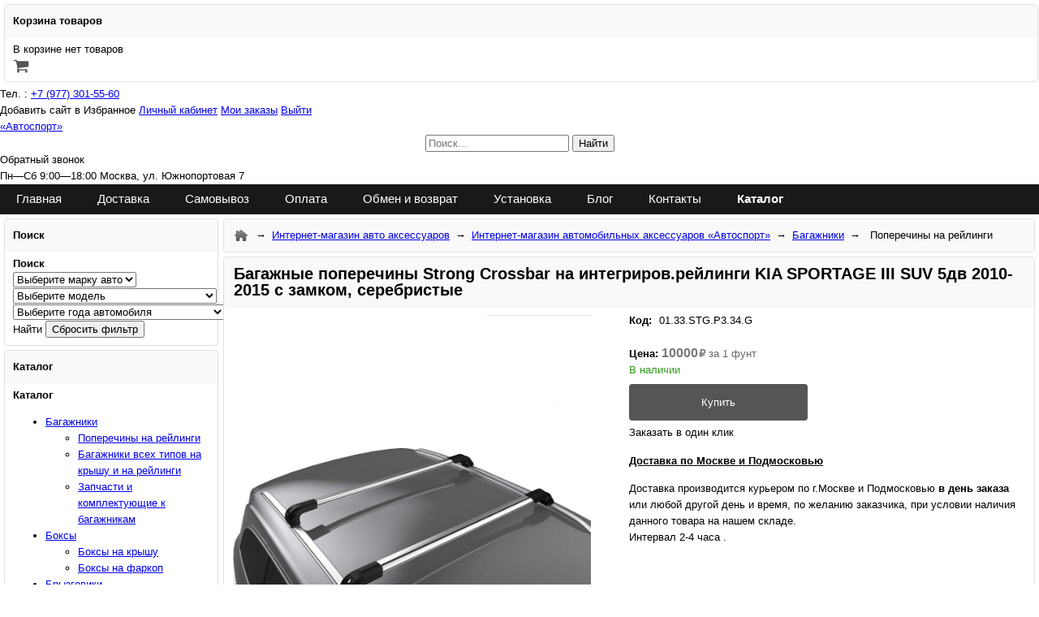

--- FILE ---
content_type: text/html; charset=utf-8
request_url: https://autossport.store/ru/pers_shop/poperechininareylingi/389021.htm
body_size: 14673
content:
<!DOCTYPE html><html lang="ru"><head><meta http-equiv="x-dns-prefetch-control" content="on"><link rel="dns-prefetch" href="https://ajax.googleapis.com" crossorigin><link rel="dns-prefetch" href="https://connect.facebook.net"><link rel="dns-prefetch" href="https://facebook.com"><link rel="dns-prefetch" href="https://www.googletagmanager.com"><link rel="dns-prefetch" href="https://www.google-analytics.com"><meta charset="utf-8" /><meta name="HandheldFriendly" content="true">
<meta name="MobileOptimized" content="320">
<meta name="mobile-web-app-capable" content="yes">
<link rel="preload" href="https://fonts.googleapis.com/css?family=Open+Sans:400,400i,600,600i,700&display=swap" as="font" type="font/woff2" crossorigin>
<link href="https://fonts.googleapis.com/css?family=Open+Sans:400,400i,600,600i,700&display=swap" rel="stylesheet"><link rel="preconnect" href="//fonts.googleapis.com" crossorigin>
<link rel="preconnect" href="//fonts.gstatic.com" crossorigin>
<link rel="preconnect" href="https://www.youtube.com" crossorigin = "use-credentials"><title>Багажные поперечины Strong Crossbar на интегриров.рейлинги KIA SPORTAGE III SUV 5дв 2010-2015 с замком, серебристые | Багажные поперечины на рейлинги купить: | Купить аксессуары для вашего автомобиля в ассортименте: коврики, багажники,фаркопы, дефлекторы</title>
<meta name="Description" content="Багажные поперечины Strong Crossbar на интегриров.рейлинги KIA SPORTAGE III SUV 5дв 2010-2015 с замком, серебристые | Багажные поперечины на рейлинги купить:Поперечины Strong Crossbar на интегриров.рейлинги KIA SPORTAGE III SUV 5дв 2010-2015 с замком, серебристые купить в интернет-магазине. Отправляем транспортными компаниями. Звоните для заказа и консультаций по тел.:+7(495)545-56-01; +7(977)301-55-60 Багажные поперечины Strong Crossbar на интегриров.рейлинги KIA SPORTAGE III SUV 5дв 2010-2015 с замком, серебристые за 10000₽ купить с доставкой." />
<meta name="Keywords" content=",KIA, ,SPORTAGE, ,3 2010-2015, ,Erkul (Турция):" />
<meta name="Title" content="Багажные поперечины Strong Crossbar на интегриров.рейлинги KIA SPORTAGE III SUV 5дв 2010-2015 с замком, серебристые | Багажные поперечины на рейлинги купить: | Купить аксессуары для вашего автомобиля в ассортименте: коврики, багажники,фаркопы, дефлекторы" /><meta name="robots" content="index, follow" /><meta http-equiv="content-language" content="ru" /><meta http-equiv="Cache-Control" content="private" /><meta property="og:video" content="https://youtu.be/4TmUEcgIyqo" /><meta name="viewport" content="width=device-width, initial-scale=1"><link rel="canonical" href="https://autossport.store/ru/pers_shop/poperechininareylingi/389021.htm" /><link rel="icon" type="image/svg+xml" href="/favicon.svg" sizes="any" /><link rel="icon" type="image/png" href="/favicon-96x96.png" sizes="96x96" /><link rel="shortcut icon" href="/favicon.ico" type="image/x-icon" /><link rel="apple-touch-icon" sizes="180x180" href="/apple-touch-icon.png" /><link rel="manifest" href="/favicon-site.webmanifest" /><link rel="prefetch" href="https://ajax.googleapis.com/ajax/libs/jquery/3.7.1/jquery.min.js" as="script"><script src="https://ajax.googleapis.com/ajax/libs/jquery/3.7.1/jquery.min.js"></script><link rel="preload" href="/header.cache.css?t=1767840109" as="style"><link rel="stylesheet" type="text/css" href="/header.cache.css?t=1767840109" media="all" /> 
<link rel="prefetch" href="/cache/header.cache.codes.js?t=1767840109" as="script"><script src="/cache/header.cache.codes.js?1767840109" async="true"></script><link href="/modules/awesomplete/awesomplete.css" media="screen" rel="stylesheet" type="text/css"/>
<link rel="stylesheet" type="text/css" href="/modules/awesomplete/autocomplete_shop_search/autocomplete_shop_search.css?1767840109" />
<script defer src="/modules/awesomplete/awesomplete.min.js?1767840109"></script>
<script defer src="/modules/awesomplete/autocomplete_shop_search/autocomplete_shop_search.js?1767840109"></script>

<!-- Global site tag (gtag.js) - Google Analytics -->
<script async src="https://www.googletagmanager.com/gtag/js?id=UA-10867496-17"></script>
<script>
  window.dataLayer = window.dataLayer || [];
  function gtag(){dataLayer.push(arguments);}
  gtag("js", new Date());
  
gtag('config', 'UA-10867496-17', { 'groups': 'default' });

gtag('config', 'AW-827870535', { 'groups': 'default' });
</script><script>gtag("event", "view_item_list", {"item_list_name":"poperechininareylingi","item_list_id":"category_8361"});</script><!-- Facebook Pixel Code -->
<script>
!function(f,b,e,v,n,t,s)
{if(f.fbq)return;n=f.fbq=function(){n.callMethod?
n.callMethod.apply(n,arguments):n.queue.push(arguments)};
if(!f._fbq)f._fbq=n;n.push=n;n.loaded=!0;n.version='2.0';
n.queue=[];t=b.createElement(e);t.async=!0;
t.src=v;s=b.getElementsByTagName(e)[0];
s.parentNode.insertBefore(t,s)}(window,document,'script',
'https://connect.facebook.net/en_US/fbevents.js');

fbq("init", "653446605500747"); 
fbq("track", "PageView");
</script>
<noscript>
<img height="1" width="1" 
src="https://www.facebook.com/tr?id=653446605500747&ev=PageView
&noscript=1"/>
</noscript>
<!-- End Facebook Pixel Code --><meta name="viewport" content="width=device-width, initial-scale=1"/></head>
<body>
<link rel="preload" as="style" href="/cache/catalog/css_9060_cahce.css?t=1767840109" charset="utf-8" /><link rel="stylesheet" type="text/css" href="/cache/catalog/css_9060_cahce.css?t=1767840109" charset="utf-8" /><div id="hotengine-wrapper" class="hotengine-wrapper-pageid-389021 hotengine-wrapper-shop-page hotengine-wrapper-catid-8361"><header id="hotengine-header"><span class="menu_position_header menu_position_header_41674"><span id="hotengine-cart_menu"><div id="menu_c">
    <div class="headm">
        <b>Корзина товаров</b>
    </div>
    <div class="contentm"><div class="contentm_i"><div class="br"></div><div id="cart"><span class="hotengine-shop-cart-message-empty-cart"></span><span class="cart_menu_img"></span></div></div>
    </div>
    <div class="footm"></div>
	</div></span></span><span class="menu_position_header menu_position_header_41687"><div class="phone_header"><span>Тел. :</span> <a onclick="gtag('event', 'Phone_Call_Click', {'event_category': 'Phone_Call_Click'});" href="tel:89773015560">+7 (977) 301-55-60‎‎</a>

<a onclick="gtag('event', 'Phone_Call_Click', {'event_category': 'Phone_Call_Click'});" href="whatsapp://send?text=Hello&phone=+79772702199&abid=+79772702199" class="watsapp social_icon"> </a>

<a onclick="gtag('event', 'Phone_Call_Click', {'event_category': 'Phone_Call_Click'});" href="viber://chat?number=+79772702199" class="social_icon viber" target="_blank"></a>

<a onclick="gtag('event', 'Phone_Call_Click', {'event_category': 'Phone_Call_Click'});" href="tg://resolve?domain=autossport" class="social_icon telegram" target="_blank"></a>

</div>
<div class="topnav">
<div class="auth_block"><noindex> <a class="autoaccessories" title="Автоаксессуары  интернет-магазин Autossport.store" rel="sidebar">Добавить сайт в Избранное</a>
<script>// <![CDATA[
// Добавить в Избранное 
$(document).ready(function() {
  $(".autoaccessories").click(function() {
    if (window.sidebar) { // Mozilla Firefox Bookmark
      window.sidebar.addPanel(location.href,document.title,"");
    } else if(typeof window.external !== typeof undefined && window.external !== false && typeof window.external.AddFavorite !== typeof undefined) { // IE Favorite
      window.external.AddFavorite(location.href,document.title); }
    else if(window.opera && window.print) { // Opera Hotlist
      this.title=document.title;
      return true;
    } else {
    
   alert('Нажмите ' + (navigator.userAgent.toLowerCase().indexOf('mac') != - 1 ? 'Command/Cmd' : 'CTRL') + ' + D для добавления страницы в избранное.');
    }
  });
});
// ]]></script>
<a class="auth_login hotengine-split" rel="nofollow" href="/ru/admin/">Личный кабинет</a> <a class="auth_my_orders hotengine-split" rel="nofollow" href="/ru/statistic_orders.htm">Мои заказы</a> <a class="auth_logout hotengine-split" rel="nofollow" href="/?action=logout">Выйти</a> </noindex></div>
</div>
<a class="logo" href="/ru/"><span>«Автоспорт»</span></a>
<div align="center" id="store-hotengine-search_form_block"><form id="hotengine-search-searchinput" action="/ru/shop/" method="get" name="hotengine-search-searchinput"><label> <input id="hotengine-smart_search_input"  enterkeyhint="search" class="input" type="text" placeholder="Поиск..." value="" name="search" /> </label> <label> <input id="button" class="search-button" type="submit" value="Найти" /> </label></form></div>
<div class="contacts_header">
<div class="zvonok_header hotengine-form-constructor" data-dialog-form_id="147" data-dialog-width="370" data-dialog-height="280" data-mobile-width="300" data-dialog-form_title="Заявка на обратный звонок" data-dialog-title="Заказать обратный звонок" data-dialog-whatform="Форма заказать обратный звонок с кнопки в Шапке сайта" data-dialog-buttontext="Отправить">Обратный звонок</div>
<span>Пн—Сб 9:00—18:00</span> Москва, ул. Южнопортовая 7</div>

<nav id="hotengine-mainmenu" class="hotengine-mainmenu-dropdown-default">
<ul>
<li><a href="/ru/">Главная</a></li>
<li><a href="/ru/delivery.htm">Доставка</a></li>
<li><a href="/ru/pickup.htm">Самовывоз</a></li>
<li><a href="/ru/payment.htm">Оплата</a></li>
<li><a href="/ru/change_and_return.htm">Обмен и возврат</a></li>
<li><a href="/ru/installation.htm">Установка</a></li>
<li><a href="/ru/blog/article/">Блог</a></li>
<li><a href="/ru/contacts.htm">Контакты</a></li>
<li class="link_catalog hotengine-widget-slide-menu-button"><a href="/ru/pers_shop/store/">Каталог</a></li>
</ul>
</nav></span></header><div id="hotengine-content-container" class="hotengine-pageid-389021 hotengine-catid-8361" data-hasside="left">
				<aside class="hotengine-wrap-container-side-left menu_side_left"><aside class="menu_position_left menu_position_left_41695"><div id="menu_c">
    <div class="headm">
        <b>Поиск</b>
    </div>
    <div class="contentm"><div class="contentm_i"><div class="br"></div><div class="calctogblockleftfilter"><b class="prodb1">Поиск</b>
<div class="car_filter_block"><select name="cars_filter" id="cars_filter">
<option value="">Выберите марку авто</option>
</select><select name="cars_filter_model" id="cars_filter_model">
<option value="">Выберите модель</option>
<option value="">Сначала выберите марку автомобиля</option>
</select><select name="cars_filter_years" id="cars_filter_years">
<option value="">Выберите года автомобиля</option>
<option value="">Сначала выберите модель автомобиля</option>
</select><select name="cars_filter_kyzov" id="cars_filter_kyzov">
<option value="">Выберите кузов автомобиля</option>
<option value="">Сначала выберите год автомобиля</option>
</select><span class="cars_filter_search_param">Найти</span> <span class="cars_filter_search_param_reset"><input type="button" value="Сбросить фильтр"></span></div>
</div></div>
    </div>
    <div class="footm"></div>
	</div></aside><aside class="menu_position_left menu_position_left_128870"><script src="/upload/catalog/9060/files/scripts/code_menu_128870.js?t=1767840109"></script></aside><aside class="menu_position_left menu_position_left_77442"><div id="menu_c">
    <div class="headm">
        <b>Каталог</b>
    </div>
    <div class="contentm"><div class="contentm_i"><div class="br"></div><div class="calctogblockleft"><b class="prodb2">Каталог</b>
<ul class="hotengine-shop-categories-menu">
<li><a class="haschild" href="#">Багажники</a>
<ul>
<li><a href="/ru/pers_shop/poperechininareylingi/">Поперечины на рейлинги</a></li>
<li><a href="/ru/pers_shop/bagajnikinakrishyavtomobilyavsbore/">Багажники всех типов на крышу и на рейлинги</a></li>
<li><a href="/ru/pers_shop/remkomplekty/">Запчасти и комплектующие к багажникам</a></li>
</ul>
</li>
<li><a class="haschild" href="#">Боксы</a>
<ul>
<li><a href="/ru/pers_shop/boksinakrishy/">Боксы на крышу</a></li>
<li><a href="/ru/pers_shop/boksinafarkop/">Боксы на фаркоп</a></li>
</ul>
</li>
<li><a href="/ru/pers_shop/bryzgoviki/">Брызговики</a></li>
<li><a class="haschild" href="/ru/pers_shop/velokrepleniya/">Велокрепления</a>
<ul>
<li><a href="/ru/pers_shop/nabagajnik/">Велокрепления на багажник</a></li>
<li><a href="/ru/pers_shop/nazadnyuyudver/">Велокрепления на заднюю дверь</a></li>
<li><a href="/ru/pers_shop/nazapasnoekoleso/">Велокрепления на запасное колесо</a></li>
<li><a href="/ru/pers_shop/nafarkop/">Велокрепления на фаркоп</a></li>
<li><a href="/ru/pers_shop/veloaksessuari/">Аксессуары для велокреплений</a></li>
</ul>
</li>
<li><a href="/ru/pers_shop/vstavniesetki/">Вставные сетки</a></li>
<li><a class="haschild">Дефлекторы</a>
<ul>
<li><a href="/ru/pers_shop/deflektoridlyalyukaspoyler/">Дефлекторы для люка (спойлер)</a></li>
<li><a href="/ru/pers_shop/deflektorinazadneesteklospoyler/">Дефлекторы на заднее стекло (спойлер)</a></li>
<li><a href="/ru/pers_shop/deflektorinakapototboyniki/">Дефлекторы на капот (отбойники)</a></li>
<li><a href="/ru/pers_shop/deflektorinaoknavetroviki/">Дефлекторы на окна (ветровики)</a></li>
</ul>
</li>
<li><a href="/ru/pers_shop/zashitakarteradvigatelya/">Защита картера двигателя</a></li>
<li><a class="haschild">Коврики</a>
<ul>
<li><a href="/ru/pers_shop/kovrikivbagajnik/">Коврики в багажник</a></li>
<li><a href="/ru/pers_shop/kovrikivsalon/">Коврики в салон</a></li>
<li><a href="/ru/pers_shop/kovrikitekstilnye/">Коврики текстильные</a></li>
<li><a href="/ru/pers_shop/kovrikieva/">Коврики ЕВА</a></li>
</ul>
</li>
<li><a href="/ru/pers_shop/kompressory/">Компрессоры</a></li>
<li><a href="/ru/pers_shop/korziniiplatformi/">Корзины и платформы</a></li>
<li><a class="haschild">Крепления для спортинвентаря</a>
<ul>
<li><a href="/ru/pers_shop/krepleniyalizh/">Крепления для лыж и сноубордов</a></li>
<li><a href="/ru/pers_shop/krepleniyalodok/">Крепления для лодок</a></li>
</ul>
</li>
<li><a href="/ru/pers_shop/rollbox/">Крышки кузова</a></li>
<li><a href="/ru/pers_shop/organayzery/">Сумки, органайзеры, сетки</a></li>
<li><a href="/ru/pers_shop/podkrylki/">Подкрылки</a></li>
<li><a href="/ru/pers_shop/podlokotniki/">Подлокотники</a></li>
<li><a href="/ru/pers_shop/porogi/">Пороги</a></li>
<li><a href="/ru/pers_shop/podushkinasideniya/">Подушки на сиденья</a></li>
<li><a class="haschild">Предпусковые подогреватели</a>
<ul>
<li><a href="/ru/pers_shop/universalniypodogrev/">Универсальные подогреватели двигателя</a></li>
</ul>
</li>
<li><a href="/ru/pers_shop/reylingi/">Рейлинги</a></li>
<li><a href="/ru/pers_shop/remni/">Ремни фиксации груза, буксировки</a></li>
<li><a class="haschild" href="#">Тюнинг (обвес)</a>
<ul>
<li><a href="/ru/pers_shop/zashitniyobves/">Защитный обвес</a></li>
<li><a href="/ru/pers_shop/krepezh-k-porogam/">Крепеж к порогам</a></li>
<li><a href="/ru/pers_shop/nakladkinaporogizerkalarychki/">Накладки на пороги, бамперы, зеркала, ручки</a></li>
<li><a href="/ru/pers_shop/reshetkiradiatora/">Решетки радиатора</a></li>
</ul>
</li>
<li><a href="/ru/pers_shop/uporykapota/">Упоры капота</a></li>
<li><a class="haschild" href="#">Утепление двигателя и радиаторов</a>
<ul>
<li><a href="/ru/pers_shop/utepleniemotora/">Утеплители двигателя</a></li>
<li><a href="/ru/pers_shop/ekranradiatora/">Утепление радиатора</a></li>
</ul>
<li><a href="https://autossport.store/ru/pers_shop/elektrika/">Электрика, пуско-зарядка</a></li>
<li><a class="haschild" href="#">Фаркопы</a>
<ul>
<li><a href="/ru/pers_shop/pricepnieystroystva/">Прицепные устройства</a></li>
<li><a href="/ru/pers_shop/amerikanskiefarkopikvadratniyprofil/">Кронштейны и аксессуары</a></li>
<li><a href="/ru/pers_shop/elektrikadlyafarkopov/">Электрика для фаркопов</a></li>
</ul>
</li>
<li><a class="haschild" href="#">Фары и доп.освещение</a>
<ul>
<li><a href="/ru/pers_shop/protivotumanniefary/">Противотуманные фары</a></li>
<li><a href="/ru/pers_shop/peredniefary/">Передние фары</a></li>
<li><a href="/ru/pers_shop/svetodiodniefary/">Светодиодные фары</a></li>
<li><a href="/ru/pers_shop/ledlampy/">LED лампы</a></li>
<li><a href="/ru/pers_shop/lampy/">Лампы</a></li>
<li><a href="/ru/pers_shop/golovnoisvet/">Головной свет рабочие фары</a></li>
</ul>
</li>
<li><a class="haschild" href="#">Чехлы для сидений</a>
<ul>
<li><a href="/ru/pers_shop/chehliymodelnie/">Чехлы модельные</a></li>
<li><a href="/ru/pers_shop/nakidki/">Универсальные накидки и чехлы</a></li>
<li><a href="/ru/pers_shop/nakidkikarkasniye/">Накидки Premium</a></li>
<li><a href="/ru/pers_shop/mehovyenakidki/">Меховые накидки</a></li>
</ul>
</li>
<li><a href="/ru/pers_shop/shtorkinaokna/">Шторки на окна</a></li>
</ul>
</div>
<div class="calctogblockleftproducer"><b class="prodb3">Производители</b>
<ul class="shop-producer-categories-menu">
<li data-show-on="8367 8368"><a href="/ru/producer/activeavtorossiya/" data-producer-id="2010">ActiveAvto (Россия)</a></li>
<li data-show-on="8363 8364 8365 8366 10518 11847"><a href="/ru/producer/alvi-stylekitay/" data-producer-id="1991">Alvi-style (Южная Корея)</a></li>
<li data-show-on="11180 11847 8359 16895"><a href="/ru/producer/alvi-stylerossiya/" data-producer-id="2504">Alvi-style (Россия)</a></li>
<li data-show-on="8361 8359 8360 8369 8370 8371 8372 10521 10522 12916"><a href="/ru/producer/amospolsha/" data-producer-id="1985">Amos (Польша)</a></li>
<li data-show-on="11162"><a href="/ru/producer/apsrossya/" data-producer-id="2368">APS (Россия)</a></li>
<li data-show-on="8359 8360 8369 8370 8371 8372 8379 8380"><a href="/ru/producer/ateragermaniya/" data-producer-id="1986">Atera (Германия)</a></li>
<li data-show-on="8373 8374 8354 8375"><a href="/ru/producer/artwaykitay/" data-producer-id="3454">Artway (Китай)</a></li>
<li data-show-on="8373 8374 8354 8375"><a href="/ru/producer/atlasrossiya/" data-producer-id="2700">Atlas (Россия)</a></li>
<li data-show-on="10984"><a href="/ru/producer/automotivelightingrossiya/" data-producer-id="2356">Automotive Lighting (Россия)</a></li>
<li data-show-on="8373 8374 8354 8375"><a href="/ru/producer/autohakpolsha/" data-producer-id="2753">Auto-Hak (Польша)</a></li>
<li data-show-on="8373 8374 8354 8375"><a href="/ru/producer/avtosrossiya/" data-producer-id="2642">AvtoS (Россия)</a></li>
<li data-show-on="8363 8364 8365 8366"><a href="/ru/producer/autocloverkoreya/" data-producer-id="2375">Auto Clover (Корея)</a></li>
<li data-show-on="8373 8374 8354 8375"><a href="/ru/producer/baltexrossiya/" data-producer-id="2550">Baltex (Россия)</a></li>
<li data-show-on="8373 8374"><a href="/ru/producer/bergrossiya/" data-producer-id="3306">Berg (Россия)</a></li>
<li data-show-on="8373 8374"><a href="/ru/producer/bosalbelgiya/" data-producer-id="2014">Oris-Bosal (Россия)</a></li>
<li data-show-on="8376 8377 8378 8361 11162 12916 8359 13288 13419"><a href="/ru/producer/canotomotivtyrciya/" data-producer-id="2022">Can Otomotiv (Турция)</a></li>
<li data-show-on="8358 8367 8368 11180 13286 13276 13275 12193 13287"><a href="/ru/producer/carfashionrossiya/" data-producer-id="2016">CarFashion (Россия)</a></li>
<li data-show-on="8367 8358 11180 13286 13276 13275 12193 10518"><a href="/ru/producer/coolpartkitay/" data-producer-id="2674">CoolPart (Китай)</a></li>
<li data-show-on="8363 8364 8365 8366"><a href="/ru/producer/climairgermaniya/" data-producer-id="1999">ClimAir (Германия)</a></li>
<li data-show-on="8363 8364 8365 8366 12908 13502"><a href="/ru/producer/cobrarossiya/" data-producer-id="1993">Cobra (Россия)</a></li>
<li data-show-on="8375"><a href="/ru/producer/curtssha/" data-producer-id="2018">Curt (США)</a></li>
<li data-show-on="8373 8374 8354 8375"><a href="/ru/producer/ecsniderlandy/" data-producer-id="2793">ECS (Нидерланды)</a></li>
<li data-show-on="8363 8364 8365 8366"><a href="/ru/producer/egravstraliya/" data-producer-id="1995">EGR (Австралия)</a></li>
<li data-show-on="8376 8377 8378 8361 11162 12916 8359 13288 13419 12908"><a href="/ru/producer/erkultyrciya/" data-producer-id="2023">Erkul (Турция)</a></li>
<li data-show-on="8356 8379 8380 12916"><a href="/ru/producer/greenvalley/" data-producer-id="2379">GreenValley (Франция)</a></li>
<li data-show-on="8373"><a href="/ru/producer/galiaslovakia/" data-producer-id="2027">Galia (Словакия)</a></li>
<li data-show-on="10521"><a href="/ru/producer/gevitaliya/" data-producer-id="2315">Gev (Италия)</a></li>
<li data-show-on="8358"><a href="/ru/producer/hadarrosenizrail/" data-producer-id="2017">Hadar Rosen (Израиль)</a></li>
<li data-show-on="8373 8374 8354 8375"><a href="/ru/producer/haksistempolsha/" data-producer-id="2794">Hak-System (Польша)</a></li>
<li data-show-on="8379 8380"><a href="/ru/producer/haproniderlandi/" data-producer-id="2021">Hapro (Нидерланды)</a></li>
<li data-show-on="8363 8364 8365 8366 11846"><a href="/ru/producer/hekopolsha/" data-producer-id="1992">Heko (Польша)</a></li>
<li data-show-on="8373 8374 8354 8375"><a href="/ru/producer/imiolapolsha/" data-producer-id="2617">Imiola (Польша)</a></li>
<li data-show-on="8363 8364 8365 8366 8376 8377 8378 8361 11162 12916 8359 13288 13419 12908"><a href="/ru/producer/interrossiya/" data-producer-id="2357">Inter (Россия)</a></li>
<li data-show-on="8359 8360 8379 8380 8369 12916 8361"><a href="/ru/producer/luxrossiya/" data-producer-id="1987">Lux (Россия)</a></li>
<li data-show-on="8363 8364 8365 8366"><a href="/ru/producer/mobiskoreya/" data-producer-id="1994">MOBIS (Корея)</a></li>
<li data-show-on="8359 8360 8379 8380 8369"><a href="/ru/producer/neumannchehiya/" data-producer-id="2519">Neumann (Чехия)</a></li>
<li data-show-on="8372 8371 8370 8369"><a href="/ru/producer/peruzzoitaliya/" data-producer-id="2343">PERUZZO (Италия)</a></li>
<li data-show-on="8373 8374 8379"><a href="/ru/producer/ptgrouprossiya/" data-producer-id="2682">PT Group (Россия)</a></li>
<li data-show-on="8375"><a href="/ru/producer/reesekitay/" data-producer-id="2019">Reese (Китай)</a></li>
<li data-show-on="8367 8358 8368 11180 13286 13276 13275 12193 10518 13848 16895 28282 28283"><a href="/ru/producer/seintexrossiya/" data-producer-id="2005">Seintex (Россия)</a></li>
<li data-show-on="8357 8373 13848"><a href="/ru/producer/sheriffrossiya/" data-producer-id="2683">Sheriff (Россия)</a></li>
<li data-show-on="8363 8364 8365 8366"><a href="/ru/producer/simrossiya/" data-producer-id="1997">SIM (Россия)</a></li>
<li data-show-on="8367 8368 10518 8379 13848 28282 28283"><a href="/ru/producer/sotrakitay/" data-producer-id="2011">Sotra (Китай)</a></li>
<li data-show-on="8373 8374 8354 8375 8372"><a href="/ru/producer/steinhofpolsha/" data-producer-id="2736">Steinhof (Польша)</a></li>
<li data-show-on="8376 8377 8378 8361 11162 12916 8359 13288 13419 12908"><a href="/ru/producer/tamsantyrciya/" data-producer-id="2338">Tamsan Oto (Турция)</a></li>
<li data-show-on="8359 8360 8361 8362 8369 8370 8371 8372 8373 8379 8380"><a href="/ru/producer/thuleshveciya/" data-producer-id="1990">Thule (Швеция)</a></li>
<li data-show-on="8363 8364 8365 8366"><a href="/ru/producer/v-starkitay/" data-producer-id="1998">V-star (Тайвань)</a></li>
<li data-show-on="8363 8364 8365 8366"><a href="/ru/producer/vip-tuningrossiya/" data-producer-id="2000">VIP-TUNING (Россия)</a></li>
<li data-show-on="8367 8368 10518 8364 28282 28283"><a href="/ru/producer/weathertechssha/" data-producer-id="2008">WeatherTech (США)</a></li>
<li data-show-on="13242 13243 13244 13245 13246 13247"><a href="/ru/producer/wesempolsha/" data-producer-id="2358">Wesem (Польша)</a></li>
<li data-show-on="8373 8374 8354 8375"><a href="/ru/producer/westfaliagermaniya/" data-producer-id="2551">Westfalia (Германия)</a></li>
<li data-show-on="8357"><a href="/ru/producer/abcdizaynrossiya/" data-producer-id="2573">АВС-Дизайн (Россия)</a></li>
<li data-show-on="8357"><a href="/ru/producer/avtobronya/" data-producer-id="2420">АвтоБРОНЯ (Россия)</a></li>
<li data-show-on="11165"><a href="/ru/producer/avtoupor/" data-producer-id="2419">Автоупор (Россия)</a></li>
<li data-show-on="11165"><a href="/ru/producer/a-engineering/" data-producer-id="2384">А-Инжиниринг (Россия)</a></li>
<li data-show-on="8359 8360 8362 8379 8380 12916"><a href="/ru/producer/atlantrossiya/" data-producer-id="1988">Атлант (Россия)</a></li>
<li data-show-on="8373"><a href="/ru/producer/bizonrossiya/" data-producer-id="2393">Бизон (Россия)</a></li>
<li data-show-on="8373"><a href="/ru/producer/garantrossiya/" data-producer-id="2850">Гарант (Россия)</a></li>
<li data-show-on="8367 8368 13848 16895 28282 28283"><a href="/ru/producer/evromatkitay/" data-producer-id="2007">Евромат (Россия)</a></li>
<li data-show-on="8359 8360 8379 8380 8369 12916 8361"><a href="/ru/producer/evrodetalrossiya/" data-producer-id="2743">Евродеталь (Россия)</a></li>
<li data-show-on="8374"><a href="/ru/producer/konceptautorossya/" data-producer-id="1996">Концепт Авто (Россия)</a></li>
<li data-show-on="8373 8374"><a href="/ru/producer/liderrossiya/" data-producer-id="2013">Лидер (Россия)</a></li>
<li data-show-on="8357 8373"><a href="/ru/producer/motodorrossiya/" data-producer-id="2003">Мотодор (Россия)</a></li>
<li data-show-on="8367 8368 10518 13501"><a href="/ru/producer/novlaynrossiya/" data-producer-id="2006">Новлайн (Россия)</a></li>
<li data-show-on="8367 8368 10518"><a href="/ru/producer/norplastrossiya/" data-producer-id="2012">Норпласт (Россия)</a></li>
<li data-show-on="8373 8374 8357 10518 11165 8367 8368 13288 8376 8377 13419"><a href="/ru/producer/rivalrossiya/" data-producer-id="2004">Риваль (Россия)</a></li>
<li data-show-on="8378"><a href="/ru/producer/soyuz96/" data-producer-id="2471">Союз-96 (Россия)</a></li>
<li data-show-on="8373"><a href="/ru/producer/treilerrossiya/" data-producer-id="2485">Трейлер (Россия)</a></li>
</ul>
</div></div>
    </div>
    <div class="footm"></div>
	</div></aside></aside>                        <!-- CONTENT -->
							<main id="hotengine-content" class="hotengine-wrap-container-side-center">  
<span id="hotengine-content-shop"><div id="hotengine-cat-tree"><ul class="hotengine-cat-tree-list"><li class="hotengine-cat-tree-home"><a href="https://autossport.store/ru/" class="cat_tree_home" aria-label="Home"></a></li><li class="hotengine-cat-tree-sitename"><a href="https://autossport.store/ru/">Интернет-магазин авто аксессуаров</a></li><li><a href="https://autossport.store/ru/pers_shop/store/" title="Интернет-магазин автомобильных аксессуаров «Автоспорт»">Интернет-магазин автомобильных аксессуаров «Автоспорт»</a></li><li><a href="https://autossport.store/ru/pers_shop/bagajniki/" title="Багажники">Багажники</a></li><li><b><a href="https://autossport.store/ru/pers_shop/poperechininareylingi/">Поперечины на рейлинги</a></b></li></ul><script type="application/ld+json">{"@context": "https://schema.org","@type": "BreadcrumbList","itemListElement":[{"@type": "ListItem","position": 1,"item":{"@id": "https://autossport.store/ru/pers_shop/store/","name": "Интернет-магазин автомобильных аксессуаров «Автоспорт»"}},{"@type": "ListItem","position": 2,"item":{"@id": "https://autossport.store/ru/pers_shop/bagajniki/","name": "Багажники"}},{"@type": "ListItem","position": 3,"item":{"@id": "https://autossport.store/ru/pers_shop/poperechininareylingi/","name": "Поперечины на рейлинги"}}]}
</script></div><div id="page_content" data-stock="0" 
	data-hotengine-marking-type="shop_catalog_page_incategory"
	data-hotengine-marking-shop_catalog_page_id="389021"
	data-hotengine-marking-timestamp="1678460230"
	data-hotengine-marking-view="1238"data-hotengine-marking-video="https://youtu.be/4TmUEcgIyqo"
	data-hotengine-marking-shop_catalog_page_sku="01.33.STG.P3.34.G"
	data-hotengine-marking-delivery="2"
	
	><div class="headh"><h1>Багажные поперечины Strong Crossbar на интегриров.рейлинги KIA SPORTAGE III SUV 5дв 2010-2015 с замком, серебристые</h1></div><div class="contenth"><div class="contenth_i"><span class="hotengine-shop-product-desc-block"><span class="hotengine-shop-product-desc-block-side-img"><span class="hotengine-shop-product-labels"></span><span class="hotengine-schema-microdata">01.33.STG.P3.34.G</span><div class="hotengine-shop-product-images" data-hotengine-product-images-count="6">
  <div class="hotengine-shop-product-images_tr">
    <div class="hotengine-shop-product-images_td"><a rel="facebox" class="gallery hotengine-shop-product-img-main" href="/upload/shop_catalog/s9060/389021/389021_0.jpg" target="_blank">
					     <img loading="lazy" src="/upload/shop_catalog/s9060/389021/389021_0.jpg" class="hotengine-shop-product-img" alt="Багажные поперечины Strong Crossbar на интегриров.рейлинги KIA SPORTAGE III SUV 5дв 2010-2015 с замком, серебристые" title="Багажные поперечины Strong Crossbar на интегриров.рейлинги KIA SPORTAGE III SUV 5дв 2010-2015 с замком, серебристые" width="600px" height="600px" /></a></div>
  </div>
  <div class="hotengine-shop-product-images_tr">
    <div class="hotengine-shop-product-images_td"><a rel="facebox" class="gallery" href="/upload/shop_catalog/s9060/389021/389021_1.jpg " target="_blank" data-image-num="3"><img loading="lazy" src="/upload/shop_catalog/s9060/389021/389021_1.small_cachedx300.jpg" class="hotengine-shop-product-img-additional" alt="Багажные поперечины Strong Crossbar на интегриров.рейлинги KIA SPORTAGE III SUV 5дв 2010-2015 с замком, серебристые" title="Багажные поперечины Strong Crossbar на интегриров.рейлинги KIA SPORTAGE III SUV 5дв 2010-2015 с замком, серебристые" /></a><a rel="facebox" class="gallery" href="/upload/shop_catalog/s9060/389021/389021_2.jpg " target="_blank" data-image-num="0"><img loading="lazy" src="/upload/shop_catalog/s9060/389021/389021_2.small_cachedx300.jpg" class="hotengine-shop-product-img-additional" alt="Багажные поперечины Strong Crossbar на интегриров.рейлинги KIA SPORTAGE III SUV 5дв 2010-2015 с замком, серебристые" title="Багажные поперечины Strong Crossbar на интегриров.рейлинги KIA SPORTAGE III SUV 5дв 2010-2015 с замком, серебристые" /></a><a rel="facebox" class="gallery" href="/upload/shop_catalog/s9060/389021/389021_3.jpg " target="_blank" data-image-num="1"><img loading="lazy" src="/upload/shop_catalog/s9060/389021/389021_3.small_cachedx300.jpg" class="hotengine-shop-product-img-additional" alt="Багажные поперечины Strong Crossbar на интегриров.рейлинги KIA SPORTAGE III SUV 5дв 2010-2015 с замком, серебристые" title="Багажные поперечины Strong Crossbar на интегриров.рейлинги KIA SPORTAGE III SUV 5дв 2010-2015 с замком, серебристые" /></a><a rel="facebox" class="gallery" href="/upload/shop_catalog/s9060/389021/389021_4.jpg " target="_blank" data-image-num="2"><img loading="lazy" src="/upload/shop_catalog/s9060/389021/389021_4.small_cachedx300.jpg" class="hotengine-shop-product-img-additional" alt="Багажные поперечины Strong Crossbar на интегриров.рейлинги KIA SPORTAGE III SUV 5дв 2010-2015 с замком, серебристые" title="Багажные поперечины Strong Crossbar на интегриров.рейлинги KIA SPORTAGE III SUV 5дв 2010-2015 с замком, серебристые" /></a><a rel="facebox" class="gallery" href="/upload/shop_catalog/s9060/389021/389021_5.jpg " target="_blank" data-image-num="4"><img loading="lazy" src="/upload/shop_catalog/s9060/389021/389021_5.small_cachedx300.jpg" class="hotengine-shop-product-img-additional" alt="Багажные поперечины Strong Crossbar на интегриров.рейлинги KIA SPORTAGE III SUV 5дв 2010-2015 с замком, серебристые" title="Багажные поперечины Strong Crossbar на интегриров.рейлинги KIA SPORTAGE III SUV 5дв 2010-2015 с замком, серебристые" /></a></div>
  </div>
</div></span><span class="hotengine-shop-product-desc-block-side-offer"><span class="hotengine-shop-product-offerdetails"><span class="hotengine-shop-product-offerdetails-summary"><span class="hotengine-shop-product-offerdetails-summary-primary"><span class="hotengine-shop-product-sku-box"><span class="hotengine-shop-product-sku"></span> <span class="hotengine-shop-product-sku-val">01.33.STG.P3.34.G</span></span><span class="br br-sku-box"></span><span class="hotengine-shop-product-price_box"><span class="hotengine-shop-product-price"></span> <span class="hotengine-shop-product-price_val"><span class="hotengine-shop-product-price_number">10000</span><span class="hotengine-shop-product-price_currency" data-currency="RUB">₽</span></span> <span class="hotengine-shop-product-price_for"><span class="hotengine-shop-product-price_for-lang-39"><span>за 1 фунт</span></span></span></span><span class="hotengine-shop-product-stock"><span class="stock_y"></span></span> </span><span class="br br-shop-product-variants-end"></span><span class="hotengine-shop-product-cart-parent"><button class="cart_p389021 button_cart_add38902100 hotengine-shop-product-cart_icon" onclick="cart_plus('add','389021', '0','1','0','button_cart_add38902100')" aria-label="Добавить в корзину" title="Добавить в корзину" data-variety="0"><span class="hotengine-shop-product-cart_add_img" lang="ru"></span></button></span><span class="br br-shop-product-cart-end"></span><span class="hotengine-shop-product-delivery_box"><span class="hotengine-shop-product-delivery_val"><!--HTML-start-->
<div class="deliveryydeliveryy">

<p><span style="text-decoration: underline;"><strong>Доставка по Москве и Подмосковью</strong></span></p>
Доставка производится курьером по г.Москве и Подмосковью <strong>в день заказа</strong> или любой другой день и время, по желанию заказчика, при условии наличия данного товара на нашем складе.<br/>
Интервал 2-4 часа .<br /><br />


</div>
<style><!--
@media (max-width: 769px) {
#page_content { max-width:320px; }
.deliveryydeliveryy a { text-overflow: ellipsis; white-space: nowrap; overflow: hidden; display:block; max-width:310px; }
.deliveryydeliveryy p { max-width:310px; display:block;} 
}
--></style>
<!--HTML-end--><br></span></span></span><span class="br br-shop-product-offerdetails-summary-end"></span><span class="hotengine-shop-product-producer"><span class="hotengine-shop-product-producer-title"></span> <span class="hotengine-shop-product-producer_val"><a href="/ru/producer/erkultyrciya/" title="Erkul (Турция)">Erkul (Турция)</a> </span></span></span><span class="hotengine-shop-product-description-text"><span class="hidden">Багажные поперечины Strong Crossbar на интегриров.рейлинги KIA SPORTAGE III SUV 5дв 2010-2015 с замком, серебристые</span></span><div class="hotengine-store-note-block"><div class="hotengine-store-note-block-text hotengine-store-note-block-id-157"><!--HTML-start-->

<div class="delivery_additional_block"><fieldset><legend>Оплата</legend>
<div class="paymenttable">

 <div class="paymentline">
 <span class="dd1"><span class="paymenticon dv1"></span></span>
 <span class="dd2">Перевод с карты на карту</span>
  <div class="paymentline">
 <span class="dd1"><span class="paymenticon dv2"></span></span>
 <span class="dd2">Наличными при получении</span>
  </div>

  
  </div>
</fieldset>

<fieldset>
  <legend>Доставка</legend>
<div class="deliverytable">
  <div class="deliveryline">
 <span class="dd1"><span class="deliveryicon dv1"></span></span>
 <span class="dd2">Почта России</span>
 <span class="dd3">1-12 дней</span>
 <span class="dd4">от 300 руб</span>
  </div>
  <div class="deliveryline">
 <span class="dd1"><span class="deliveryicon dv2"></span></span>
 <span class="dd2">Транспортная компания СДЭК</span>
 <span class="dd3">1-12 дней</span>
 <span class="dd4">от 300 руб</span>
  </div>
  <div class="deliveryline">
 <span class="dd1"><span class="deliveryicon dv4"></span></span>
 <span class="dd2">Курьер</span>
 <span class="dd3">0-3 дня</span>
 <span class="dd4">от 0-300 руб</span>
  
 <br/><span class="dd5"><b>Доставка по России</b></span>
 
 </div>
</div>
</fieldset>

<fieldset><legend>Гарантия</legend>
<div class="warriantytable">
  <div class="warriantyline">
 <span class="dd2">Обмен/возврат товара в течение 14 дней</span>
  </div>

 </fieldset>


</div></div></div></span><div id="hotengine-shop-content-tabs" data-tabs="1"><input type="radio" id="button_tabs-1" name="button_tab" checked="checked"><label for="button_tabs-1">Описание</label><input type="radio" id="button_tabs-2" name="button_tab"><label for="button_tabs-2">Характеристики</label><input type="radio" id="button_tabs-5" name="button_tab"><label for="button_tabs-5">Сертификаты</label><input type="radio" id="button_tabs-review" name="button_tab"><label for="button_tabs-review">Отзывы</label><div class="hotengine-shop-content-tabs-block"><div id="tabs-1">Багажные поперечины Strong Crossbar  для интегрированных рейлингов от производителя <strong>ERKUL</strong> Турция.<p> 

Алюминиевые аэродинамические поперечины цвета  <strong>Silver </strong> (серебристый матовый).<br>
Прижимы на опорах металлические, подтягиваются 2-мя болтиками.<br>
Собранная конструкция имеет регулировку по ширине в пределах 10 см, и может фиксироваться специальными распорными механизмами, что позволяет закрепить багажник  в любом месте на рейлинге.<br>
Крышки, закрывающие крепежи, с торцевой части на замках.<br>
Общая длина багажника до 120 см.br>
Всё необходимое для установки есть в комплекте. <br>
Нагрузка заявленная производителем  - до 75 кг.<p>

 
<b>Особенности </b><br>
<ul>
<li>Расположение замочков на крышках с торцов.&nbsp;</li>
<li>Удобная высота для крепления бокса.&nbsp;</li>
<li>Аэродинамические алюминиевые поперечины.&nbsp;</li>
<li>Не выступают за габариты рейлингов.&nbsp;</li>
<li>Прорезиненная опора и зажим защитят рейлинг от царапин.&nbsp;</li>
<li>Прост в установке.&nbsp;</li>
<li>Бесшумны при скорости выше 100 км/ч.&nbsp;</li>
</ul>
<strong>Гарантия</strong><br> 
ERKUL даёт гарантию покупателю от дефектов материала и изготовления.<br>
Гарантия не включает в себя износ и является недействительной, если продукт обнаруживает признаки неправильного использования, повреждений  или модификации. <br>
Бракованный или не соответствующий описанию товар обменивается в кратчайшие сроки.<p>

<strong>Сертификация</strong><br>
Продукция ERKUL  для транспортных средств, соответствет высокому уровню стандартов качества является безопасной, и сертифицирована в России.<br>
Кликнув по кнопке <strong>Сертификаты</strong> вы сможете скачать и распечатать, при необходимости, сертификат на продукцию ERKUL.
<br>
<div><iframe loading="lazy" width="100%" height="315" src="https://www.youtube.com/embed/4TmUEcgIyqo" frameborder="0" allowfullscreen></iframe></div></div><div id="tabs-2">Алюминиевые аэродинамические поперечины <br>
Крышки опор : пластик
Основание опор (зажимы) : металл
Ширина дуг: 7см<br>
Длина багажника :  индивидуально модели авто до 120см<br>
Максимальная нагрузка до 75кг., если меньше не предусмотрено характеристиками Вашего автомобиля <br>
Установка: на интегрированные(без просвета) рейлинги методом зажима<p>

<b>Комплект</b><br>
Поперечины-2шт. <br>
Опоры-4шт. <br>
Ключ от замка-2шт.<br>
Шестигранник - 1 шт.<br>
Габариты коробки :110х15х13см<br>
Вес : 4 кг<br><p></div><div id="tabs-5"><p>
<a href="https://drive.google.com/open?id=12MNfMCzfEEcZBvi_C5o3joP1llnZuSY-" target="_blank">Сертификат соответствия</a></div><div id="tabs-review"><span class="hotengine-shop-product-rating-block-tab"></span><div id="hotengine-api-comments" class="hotengine-api-comments"><div class="hotengine-api-comments-shop"><form class="hotengine_shop_comments_form" id="hotengine_shop_comments_form" name="hotengine_shop_comments_form" method="post" action="#tabs-review"><label class="hotengine_shop_comments_form_name"><span class="hotengine_shop_comments_form_name_title"></span>
  <input name="hotengine_shop_comments_author_name" type="text" value="" size="27" maxlength="255" aria-label="Отзыв">
   </label><label class="hotengine_shop_comments_form_email"><span class="hotengine_shop_comments_form_email_title"></span>
<input name="hotengine_shop_comments_author_email" type="email" value="" size="27" maxlength="50" class="hotengine_shop_comments_author_email" required placeholder="Ваш e-mail не публикуется" aria-label="e-mail">
  </label><span class="hotengine_shop_comments_rating_block"><span class="hotengine_shop_comments_rating_title"></span>

<span class="hotengine-shop-star-rating-current-rating">
        <input type="radio" value="5"  class="hotengine-shop-star-rating-current-rating-input"
    id="hotengine_shop_comments_starrating_quality-5" name="hotengine_shop_comments_starrating_quality"/>
        <label for="hotengine_shop_comments_starrating_quality-5" class="hotengine-shop-star-rating-current-rating-star" aria-label="5"></label>
        <input type="radio" value="4"  class="hotengine-shop-star-rating-current-rating-input"
                id="hotengine_shop_comments_starrating_quality-4" name="hotengine_shop_comments_starrating_quality"/>
        <label for="hotengine_shop_comments_starrating_quality-4" class="hotengine-shop-star-rating-current-rating-star" aria-label="4"></label>
        <input type="radio" value="3"  class="hotengine-shop-star-rating-current-rating-input"
                id="hotengine_shop_comments_starrating_quality-3" name="hotengine_shop_comments_starrating_quality"/>
        <label for="hotengine_shop_comments_starrating_quality-3" class="hotengine-shop-star-rating-current-rating-star" aria-label="3"></label>
        <input type="radio" value="2"  class="hotengine-shop-star-rating-current-rating-input"
                id="hotengine_shop_comments_starrating_quality-2" name="hotengine_shop_comments_starrating_quality"/>
        <label for="hotengine_shop_comments_starrating_quality-2" class="hotengine-shop-star-rating-current-rating-star" aria-label="2"></label>
        <input type="radio" value="1"  class="hotengine-shop-star-rating-current-rating-input"
                id="hotengine_shop_comments_starrating_quality-1" name="hotengine_shop_comments_starrating_quality" required/>
        <label for="hotengine_shop_comments_starrating_quality-1" class="hotengine-shop-star-rating-current-rating-star" aria-label="1"></label>
</span></span><label class="hotengine_shop_comments_text_block"><span class="hotengine_shop_comments_text_title"></span>
<textarea name="hotengine_shop_comments_text" class="hotengine_shop_comments_text" cols="60" rows="4" maxlength="5000" aria-label="Отзыв"></textarea></label><div class="hotengine_shop_comments_text_good_bad_block hidden"><label class="hotengine_shop_comments_text_good_block"><span class="hotengine_shop_comments_text_good_title"></span>
<textarea name="hotengine_shop_comments_text_good" class="hotengine_shop_comments_text_good" cols="60" rows="4" maxlength="2000"></textarea></label><label class="hotengine_shop_comments_text_bad_block"><span class="hotengine_shop_comments_text_bad_title"></span>
<textarea name="hotengine_shop_comments_text_bad" class="hotengine_shop_comments_text_bad" cols="60" rows="4" maxlength="2000"></textarea></label></div><span class="hotengine_shop_comments_submit"><input type="submit" class="button hotengine-form-button-submit" name="submit" value="Отправить"  /><span class="hotengine_shop_comments_good_bad hotengine_shop_comments_good_bad_show"></span></span><input name="post" type="hidden" value="1768410472" /><div class="hotengne-form-captcha-block"><div><img src="/codes/captcha/captcha.php" loading="lazy" border="0" alt="" loading="lazy" /></div>
      <div><span class="hotengine-lang-security-message"></span><input type="text" name="captcha_code" class="hotengine-security-captcha-code" id="hotengine-security-captcha-code" size="5" maxlength="8" autocomplete="off" autocomplete="off" required aria-label="Captcha" /></div></div><input type="hidden" name="hotengine_shop_comments_shop_cat_page_id" value="389021" /><input type="hidden" name="hotengine_shop_comments_producer_extend" value="9060" /></form><script src="/codes/shop/shop_comments.js"></script></div></div></div></div></div></span><span class="hotengine-marking" 
	data-hotengine-marking-type="shop_catalog_page"
	data-hotengine-marking-timestamp="1678460230"
	data-hotengine-marking-view="1238"
	data-hotengine-marking-comments="0"
	data-hotengine-marking-rating="0"
	data-hotengine-marking-shop_catalog_page_id="389021"
	data-hotengine-marking-shop_catalog_page_price="10000" 
	data-hotengine-marking-shop_catalog_page_price_currency="RUB"
	data-hotengine-marking-shop_catalog_page_rating="0"
	data-hotengine-marking-shop_catalog_page_comments="0"
	data-hotengine-marking-shop_catalog_page_price_wholesale=""
	data-hotengine-marking-shop_catalog_page_price_wholesale_moq=""
	data-hotengine-marking-shop_catalog_page_pers_catid="8361"
	data-hotengine-marking-shop_catalog_page_pers_cat_name="poperechininareylingi"
	data-hotengine-marking-video="https://youtu.be/4TmUEcgIyqo"
	
	
	
	
	
	
	
	data-hotengine-marking-delivery="2"
	data-hotengine-marking-delivery_price="0"
	data-hotengine-marking-delivery_days=""
	></span>
	<script>
gtag('event', 'view_item', {
  value: 10000,
  currency: 'RUB',
  items: [{"item_id":"389021","item_name":"01.33.STG.P3.34.G Багажные поперечины Strong Crossbar на интегриров.рейлинги KIA SPORTAGE III SUV 5дв 2010-2015 с замком, серебристые","currency":"RUB","price":10000}]
});
</script><script>
	fbq("track", "ViewContent", { 
        	value: 10000,
        	currency: "RUB",
        	content_name: "Багажные поперечины Strong Crossbar на интегриров.рейлинги KIA SPORTAGE III SUV 5дв 2010-2015 с замком, серебристые",
        	content_type: "product", 
        	content_ids: ["389021"] 
    	});
		 </script></div></div><div class="footh"> <div class="hotengine-footh-views"><span class="hotengine-lang-views"></span>1238 </div></div></div><div class="hotengine-tags-wrapper"><div class="hotengine-tags"><a href="/ru/tags/36827.htm">kia</a> <a href="/ru/tags/36836.htm">sportage</a> <a href="/ru/tags/40911.htm">erkul</a> <a href="/ru/tags/43119.htm">поперечины на интегрированные рейлинги</a> </div></div><span class="hotengine-social-links"><script src="//yastatic.net/share/share.js" charset="utf-8"></script><div class="yashare-auto-init" data-yashareL10n="ru" data-yashareType="link" data-yashareQuickServices="vkontakte,facebook,twitter,odnoklassniki,moimir"></div></span><div id="hotengine-shop-products-list-bottom_page" class="hotengine-shop-products-list-wrapper hidden" data-pers_catid="8361" data-hotengine-marking-category_title="Поперечины на рейлинги"></div><script defer src="/templates/scripts/shop-products-slider-show-more.js?v34&pers_cat_id=8361&shop_cat_page_id=389021&onpage=1&site=9060&favorite=0&variety=0&variety_crop=0&lazy_load=0&button_compare=0&cart_add_count=0&hotlist_78=0&hotlist_96=1&hotlist_97=1&widget_style=2&auto_width=1&lang=ru&count=1810&scroll=scroll-9999x8x0"></script><script type="application/ld+json">{"@context": "https://schema.org","@type": "Product", "name":"Багажные поперечины Strong Crossbar на интегриров.рейлинги KIA SPORTAGE III SUV 5дв 2010-2015 с замком, серебристые", "description":"Багажные поперечины Strong Crossbar на интегриров.рейлинги KIA SPORTAGE III SUV 5дв 2010-2015 с замком, серебристые","image":["https://autossport.store/upload/shop_catalog/s9060/389021/389021_0.jpg","https://autossport.store/upload/shop_catalog/s9060/389021/389021_1.jpg","https://autossport.store/upload/shop_catalog/s9060/389021/389021_2.jpg","https://autossport.store/upload/shop_catalog/s9060/389021/389021_3.jpg","https://autossport.store/upload/shop_catalog/s9060/389021/389021_4.jpg","https://autossport.store/upload/shop_catalog/s9060/389021/389021_5.jpg"],"url":"https://autossport.store/ru/pers_shop/poperechininareylingi/389021.htm","brand":{"@type": "Brand", "name":"Erkul (Турция)"},"sku":"01.33.STG.P3.34.G","offers": {"url":"https://autossport.store/ru/pers_shop/poperechininareylingi/389021.htm","name":"Багажные поперечины Strong Crossbar на интегриров.рейлинги KIA SPORTAGE III SUV 5дв 2010-2015 с замком, серебристые","price":10000,"availability":"https://schema.org/InStock","sku":"01.33.STG.P3.34.G","priceCurrency":"RUB","itemCondition":"https://schema.org/NewCondition"}}</script><script type="application/ld+json">{"@context":"https://schema.org","@type":"VideoObject","name":"Багажные поперечины Strong Crossbar на интегриров.рейлинги KIA SPORTAGE III SUV 5дв 2010-2015 с замком, серебристые","description":"Поперечины на рейлинги: Багажные поперечины Strong Crossbar на интегриров.рейлинги KIA SPORTAGE III SUV 5дв 2010-2015 с замком, серебристые","thumbnailUrl":"https://img.youtube.com/vi/4TmUEcgIyqo/maxresdefault.jpg","uploadDate":"2023-03-10T14:57:10+00:00","duration":"PT3M","contentUrl":"https://youtu.be/4TmUEcgIyqo","embedUrl":"https://youtu.be/4TmUEcgIyqo"}</script></span></main>
                              <!-- CONTENT -->
                               </div><footer id="hotengine-footer">
<div class="footer_menus">
<span class="menu_position_footer menu_position_footer_104282"><!-- Yandex.Metrika counter -->
<script >
   (function(m,e,t,r,i,k,a){m[i]=m[i]||function(){(m[i].a=m[i].a||[]).push(arguments)};
   m[i].l=1*new Date();
   for (var j = 0; j < document.scripts.length; j++) {if (document.scripts[j].src === r) { return; }}
   k=e.createElement(t),a=e.getElementsByTagName(t)[0],k.async=1,k.src=r,a.parentNode.insertBefore(k,a)})
   (window, document, "script", "https://mc.yandex.ru/metrika/tag.js", "ym");

   ym(94418141, "init", {
        clickmap:true,
        trackLinks:true,
        accurateTrackBounce:true,
        ecommerce:"dataLayer"
   });
</script>
<noscript><div><img src="https://mc.yandex.ru/watch/94418141" style="position:absolute; left:-9999px;" alt="" /></div></noscript>
<!-- /Yandex.Metrika counter --></span><span class="menu_position_footer menu_position_footer_81277"><!-- Yandex.Metrika counter -->
<script >
   (function(m,e,t,r,i,k,a){m[i]=m[i]||function(){(m[i].a=m[i].a||[]).push(arguments)};
   m[i].l=1*new Date();k=e.createElement(t),a=e.getElementsByTagName(t)[0],k.async=1,k.src=r,a.parentNode.insertBefore(k,a)})
   (window, document, "script", "https://mc.yandex.ru/metrika/tag.js", "ym");

   ym(38718080, "init", {
        clickmap:true,
        trackLinks:true,
        accurateTrackBounce:true,
        ecommerce:"dataLayer"
   });
</script>
<noscript><div><img src="https://mc.yandex.ru/watch/38718080" style="position:absolute; left:-9999px;" alt="" /></div></noscript>
<!-- /Yandex.Metrika counter --></span><script src="/cache/catalog/0-20000/mobile_menu_widget_load_9060.77441ru.js?1767840109" async="true"></script><link rel="stylesheet" type="text/css" href="/cache/catalog/0-20000/mobile_menu_widget_9060.77441ru.css?1767840109" media="(max-width:980px)"/><span class="menu_position_footer menu_position_footer_77439"><script  type="text/javascript" src="/upload/catalog/9060/files/scripts/jquery.cookie.js"></script>
<script src="/upload/catalog/9060/files/scripts/cars.js?t=27" defer></script/></span><span class="menu_position_footer menu_position_footer_41762"><!-- Yandex.Metrika counter -->
<script>
    (function (d, w, c) {
        (w[c] = w[c] || []).push(function() {
            try {
                w.yaCounter38718080 = new Ya.Metrika({
                    id:38718080,
                    clickmap:true,
                    trackLinks:true,
                    accurateTrackBounce:true,
                    webvisor:true
                });
            } catch(e) { }
        });

        var n = d.getElementsByTagName("script")[0],
            s = d.createElement("script"),
            f = function () { n.parentNode.insertBefore(s, n); };
        s.type = "text/javascript";
        s.async = true;
        s.src = "https://mc.yandex.ru/metrika/watch.js";

        if (w.opera == "[object Opera]") {
            d.addEventListener("DOMContentLoaded", f, false);
        } else { f(); }
    })(document, window, "yandex_metrika_callbacks");
</script>
<noscript><div><img src="https://mc.yandex.ru/watch/38718080" style="position:absolute; left:-9999px;" alt="" /></div></noscript>
<!-- /Yandex.Metrika counter -->













<div class="footer" align="center">

<div class="footer_line"></div>

<div class="footer_menu">
<a href="/ru/shop_new_goods.htm">Новинки</a>
<a href="/ru/shop_bestsellers.htm">Хиты продаж</a>
<a href="/ru/shop_sale.htm">Акционный товар</a>
<span> | </span> 
<a href="/ru/blog/article/">Статьи</a>


</div>

<div class="buttonlcall hotengine-form-constructor" data-dialog-form_id="147" data-dialog-width="370" data-dialog-height="280" data-mobile-width="300"  data-dialog-form_title="Заявка на обратный звонок" data-dialog-title="Заказать обратный звонок" data-dialog-whatform="Форма заказать обратный звонок с кнопки в футере сайта" data-dialog-buttontext="Отправить" data-mobile-width="500">Обратный звонок</div>


<div class="buttonlcall2 hotengine-form-constructor" data-dialog-form_id="147" data-dialog-width="370" data-dialog-height="490" data-mobile-width="300"  data-dialog-form_title="Задать вопрос" data-dialog-title="Задать вопрос" data-dialog-whatform="Форма Задать вопрос с кнопки в футере сайта" data-dialog-buttontext="Отправить" data-mobile-width="500">Задать вопрос</div>


<div class="h24"><span><b>Работаем:</b><br/>
ПН-ВС, с 09:00 до 19:00<br/>прием заказов через корзину — круглосуточно</span></div>

<div class="foottext" align="left">
Интернет-магазин автомобильных аксессуаров. 
Бесплатная консультация - <a class="hotengine-dialog-email" data-site="9060" href="javascript://">напишите нам</a>.
</div>

<div class="copyrightd" align="left">Разработка: <a href="https://design-n.org/">Design-n Studio</a><br/>Все права защищены.</div>

</div>









<span class="gotop"><span>↑</span></span></span><span class="menu_position_footer menu_position_footer_41694"><script src="/upload/catalog/9060/files/scripts/code_menu_41694.js?t=1767840109"></script></span>	 
<div class="hotengine-footer-copyright" align="center" data-cat_page_id="9060" >
<div class="hotengine-copyright-hotlist-button" align="center"><a class="hotengine-copyright-hotlist-href" title="Создать интернет магазин бесплатно Hotlist.biz " alt="Платформа интернет-магазина" href="https://hotlist.biz/ru/">Powered by Hotlist.biz<span class="hidden_abs"> Работает на SaaS платформе Hotlist.biz</span></a></div></div>
</div></footer></div><script async src="/modules/check_timezone/luxon.min.js" onload="
    let luxon_userTimeZone = luxon.DateTime.local().zoneName;
    let tzName = Intl.DateTimeFormat().resolvedOptions().timeZone;
    let navlang = navigator.language || navigator.userLanguage;
    let d = new Date();
    let tzOffset = -d.getTimezoneOffset() / 60;
    let dw = window.innerWidth;

    let xhr = new XMLHttpRequest();
    xhr.open('POST', '/modules/check_timezone/ckeck_timezone.php', true);
    xhr.setRequestHeader('Content-Type', 'application/x-www-form-urlencoded');

    let params = 'tz=' + encodeURIComponent(tzOffset) +
                 '&tzName=' + encodeURIComponent(tzName) +
                 '&luxon_userTimeZone=' + encodeURIComponent(luxon_userTimeZone) +
                 '&navlang=' + encodeURIComponent(navlang) +
                 '&dw=' + encodeURIComponent(dw);

    xhr.send(params);
"></script></body>
</html>


--- FILE ---
content_type: text/html; charset=utf-8
request_url: https://autossport.store/ajax_get_list_shop.php?c=9060&onpage=1&param=%3Ashop_products_slider%3Ahtmlonly%3Apers_cat_id-8361%3Asite-9060%3Astart-4%3Adescription%3Abutton-cart%3Alazy-0%3Afavorite-icon%3Aswipe%3Aauto_width%3Ascroll-9999x8x0%3Alang-ru%3Anot_in-389021%3Aid-hotengine-shop-products-list-bottom_page
body_size: 819
content:
<div class="hotengine-shop-product-list-block" data-stock="0" 
	data-hotengine-marking-type="shop_catalog_page_incategory"
	data-hotengine-marking-shop_catalog_page_id="354810"
	data-hotengine-marking-timestamp="1655458777"
	data-hotengine-marking-view="1116"
	data-hotengine-marking-video="https://www.youtube.com/embed/yxT9Rqb-POY"
	data-hotengine-marking-shop_catalog_page_sku="БС LUX КЛАССИК ДА-130 teramont"
	data-hotengine-marking-delivery="2"
	
	><span class="hotengine-shop-product-title"><h4><a href="https://autossport.store/ru/pers_shop/poperechininareylingi/354810.htm"  title="Багажник на рейлинги «LUX» КЛАССИК с дугами 1,3м аэро-трэвэл (82мм) VOLKSWAGEN Teramont (2018-н.в.)">Багажник на рейлинги «LUX» КЛАССИК с дугами 1,3м аэро-трэвэл (82мм) VOLKSWAGEN Teramont (2018-н.в.)</a></h4></span><span class="hotengine-shop-product-sku-box"><span class="hotengine-shop-product-sku"></span> <span class="hotengine-shop-product-sku-val">БС LUX КЛАССИК ДА-130 teramont</span></span><span class="hotengine-shop-product-labels"><button class="hotengine-shop-product-favorite-block" data-id="354810" aria-label="Add to Favorite"><i></i></button></span><a class="hotengine-shop-product-url-img" href="https://autossport.store/ru/pers_shop/poperechininareylingi/354810.htm"  title="Багажник на рейлинги «LUX» КЛАССИК с дугами 1,3м аэро-трэвэл (82мм) VOLKSWAGEN Teramont (2018-н.в.)"><img class="hotengine-shop-products-list-img" loading="lazy" src="/upload/shop_catalog/s9060/354810/354810_0.small_cachedx300.jpg" alt="Багажник на рейлинги «LUX» КЛАССИК с дугами 1,3м аэро-трэвэл (82мм) VOLKSWAGEN Teramont (2018-н.в.)" title="Багажник на рейлинги «LUX» КЛАССИК с дугами 1,3м аэро-трэвэл (82мм) VOLKSWAGEN Teramont (2018-н.в.)" /></a><span class="hotengine-shop-product-description"><br /></span><span class="hotengine-shop-product-stock"><span class="stock_y"></span></span> <span class="hotengine-shop-product-price_box"><span class="hotengine-shop-product-price"></span> <span class="hotengine-shop-product-price_val"><span class="hotengine-shop-product-price_number">6900</span><span class="hotengine-shop-product-price_currency" data-currency="RUB">₽</span></span> <span class="hotengine-shop-product-price_for"><span class="hotengine-shop-product-price_for-lang-39"><span>за 1 фунт</span></span></span></span><span class="br"></span><span class="hotengine-shop-product-cart-parent"><button class="cart_p354810 button_cart_add35481001 hotengine-shop-product-cart_icon" onclick="cart_plus('add','354810', '0','1','0','button_cart_add35481001')"  aria-label="Добавить в корзину" title="Добавить в корзину" data-variety="0"><span class="hotengine-shop-product-cart_add_img" lang="ru"></span></button></span><div class="hotengine-shop-product-read_more"><a href="https://autossport.store/ru/pers_shop/poperechininareylingi/354810.htm"  title="Багажник на рейлинги «LUX» КЛАССИК с дугами 1,3м аэро-трэвэл (82мм) VOLKSWAGEN Teramont (2018-н.в.)"></a></div></div><script>
        gtag('event', 'view_item_list', {"currency":"RUB","items":[{"item_id":"354810","item_name":"Багажник на рейлинги «LUX» КЛАССИК с дугами 1,3м аэро-трэвэл (82мм) VOLKSWAGEN Teramont (2018-н.в.) \/ SKU: БС LUX КЛАССИК ДА-130 teramont","item_category":"poperechininareylingi","price":6900,"currency":"RUB","google_business_vertical":"retail","item_category2":"Поперечины на рейлинги"}],"item_list_id":"recommended_same_category","item_list_name":"Recommended in Category"});
        </script>

--- FILE ---
content_type: text/html; charset=utf-8
request_url: https://autossport.store/ajax_get_list_shop.php?c=9060&n=0&onpage=8&param=%3Ashop_products_slider%3Ahtmlonly%3Apers_cat_id-8361%3Asite-9060%3Astart-4%3Adescription%3Abutton-cart%3Alazy-0%3Afavorite-icon%3Aswipe%3Aauto_width%3Ascroll-9999x8x0%3Alang-ru%3Anot_in-389021%3Aid-hotengine-shop-products-list-bottom_page
body_size: 1998
content:
<div class="hotengine-shop-product-list-block" data-stock="0" 
	data-hotengine-marking-type="shop_catalog_page_incategory"
	data-hotengine-marking-shop_catalog_page_id="388042"
	data-hotengine-marking-timestamp="1677185819"
	data-hotengine-marking-view="835"
	data-hotengine-marking-shop_catalog_page_sku="V1 black A6 Allroad"
	data-hotengine-marking-delivery="2"
	
	><span class="hotengine-shop-product-title"><h4><a href="https://autossport.store/ru/pers_shop/poperechininareylingi/388042.htm"  title="(a) Багажные поперечины WingCarrier V1 на рейлинги ) AUDI A6 Allroad (C8) 2019-н.в. с замком, черные">(a) Багажные поперечины WingCarrier V1 на рейлинги ) AUDI A6 Allroad (C8) 2019-н.в. с замком, черные</a></h4></span><span class="hotengine-shop-product-sku-box"><span class="hotengine-shop-product-sku"></span> <span class="hotengine-shop-product-sku-val">V1 black A6 Allroad</span></span><span class="hotengine-shop-product-labels"><button class="hotengine-shop-product-favorite-block" data-id="388042" aria-label="Add to Favorite"><i></i></button></span><a class="hotengine-shop-product-url-img" href="https://autossport.store/ru/pers_shop/poperechininareylingi/388042.htm"  title="(a) Багажные поперечины WingCarrier V1 на рейлинги ) AUDI A6 Allroad (C8) 2019-н.в. с замком, черные"><img class="hotengine-shop-products-list-img" loading="lazy" src="/upload/shop_catalog/s9060/388042/388042_0.small_cachedx300.jpg" alt="(a) Багажные поперечины WingCarrier V1 на рейлинги ) AUDI A6 Allroad (C8) 2019-н.в. с замком, черные" title="(a) Багажные поперечины WingCarrier V1 на рейлинги ) AUDI A6 Allroad (C8) 2019-н.в. с замком, черные" /></a><span class="hotengine-shop-product-description"><br /></span><span class="hotengine-shop-product-stock"><span class="stock_y"></span></span> <span class="hotengine-shop-product-price_box"><span class="hotengine-shop-product-price"></span> <span class="hotengine-shop-product-price_val"><span class="hotengine-shop-product-price_number">9000</span><span class="hotengine-shop-product-price_currency" data-currency="RUB">₽</span></span> <span class="hotengine-shop-product-price_for"><span class="hotengine-shop-product-price_for-lang-39"><span>за 1 фунт</span></span></span></span><span class="br"></span><span class="hotengine-shop-product-cart-parent"><button class="cart_p388042 button_cart_add38804201 hotengine-shop-product-cart_icon" onclick="cart_plus('add','388042', '0','1','0','button_cart_add38804201')"  aria-label="Добавить в корзину" title="Добавить в корзину" data-variety="0"><span class="hotengine-shop-product-cart_add_img" lang="ru"></span></button></span><div class="hotengine-shop-product-read_more"><a href="https://autossport.store/ru/pers_shop/poperechininareylingi/388042.htm"  title="(a) Багажные поперечины WingCarrier V1 на рейлинги ) AUDI A6 Allroad (C8) 2019-н.в. с замком, черные"></a></div></div><div class="hotengine-shop-product-list-block" data-stock="0" 
	data-hotengine-marking-type="shop_catalog_page_incategory"
	data-hotengine-marking-shop_catalog_page_id="398344"
	data-hotengine-marking-timestamp="1686833884"
	data-hotengine-marking-view="1101"
	data-hotengine-marking-video="https://www.youtube.com/embed/tVagLwhGW7U"
	data-hotengine-marking-shop_catalog_page_sku="TurAir1.122"
	data-hotengine-marking-delivery="2"
	
	><span class="hotengine-shop-product-title"><h4><a href="https://autossport.store/ru/pers_shop/poperechininareylingi/398344.htm"  title="(a) Поперечины TURTLE AIR 1 122см для классических рейлингов (с просветом ) серебристые">(a) Поперечины TURTLE AIR 1 122см для классических рейлингов (с просветом ) серебристые</a></h4></span><span class="hotengine-shop-product-sku-box"><span class="hotengine-shop-product-sku"></span> <span class="hotengine-shop-product-sku-val">TurAir1.122</span></span><span class="hotengine-shop-product-labels"><button class="hotengine-shop-product-favorite-block" data-id="398344" aria-label="Add to Favorite"><i></i></button></span><a class="hotengine-shop-product-url-img" href="https://autossport.store/ru/pers_shop/poperechininareylingi/398344.htm"  title="(a) Поперечины TURTLE AIR 1 122см для классических рейлингов (с просветом ) серебристые"><img class="hotengine-shop-products-list-img" loading="lazy" src="/upload/shop_catalog/s9060/398344/398344_5.small_cachedx300.jpg" alt="(a) Поперечины TURTLE AIR 1 122см для классических рейлингов (с просветом ) серебристые" title="(a) Поперечины TURTLE AIR 1 122см для классических рейлингов (с просветом ) серебристые" /></a><span class="hotengine-shop-product-description"><br /></span><span class="hotengine-shop-product-stock"><span class="stock_y"></span></span> <span class="hotengine-shop-product-price_box"><span class="hotengine-shop-product-price"></span> <span class="hotengine-shop-product-price_val"><span class="hotengine-shop-product-price_number">12500</span><span class="hotengine-shop-product-price_currency" data-currency="RUB">₽</span></span> <span class="hotengine-shop-product-price_for"><span class="hotengine-shop-product-price_for-lang-39"><span>за 1 фунт</span></span></span></span><span class="br"></span><span class="hotengine-shop-product-cart-parent"><button class="cart_p398344 button_cart_add39834401 hotengine-shop-product-cart_icon" onclick="cart_plus('add','398344', '0','1','0','button_cart_add39834401')"  aria-label="Добавить в корзину" title="Добавить в корзину" data-variety="0"><span class="hotengine-shop-product-cart_add_img" lang="ru"></span></button></span><div class="hotengine-shop-product-read_more"><a href="https://autossport.store/ru/pers_shop/poperechininareylingi/398344.htm"  title="(a) Поперечины TURTLE AIR 1 122см для классических рейлингов (с просветом ) серебристые"></a></div></div><div class="hotengine-shop-product-list-block" data-stock="0" 
	data-hotengine-marking-type="shop_catalog_page_incategory"
	data-hotengine-marking-shop_catalog_page_id="302132"
	data-hotengine-marking-timestamp="1617785746"
	data-hotengine-marking-view="2274"
	data-hotengine-marking-video="https://www.youtube.com/embed/tVagLwhGW7U"
	data-hotengine-marking-shop_catalog_page_sku="TurAir1.122Black"
	data-hotengine-marking-delivery="2"
	
	><span class="hotengine-shop-product-title"><h4><a href="https://autossport.store/ru/pers_shop/poperechininareylingi/302132.htm"  title="(a) Поперечины TURTLE AIR 1 122см для классических рейлингов (с просветом ) черные">(a) Поперечины TURTLE AIR 1 122см для классических рейлингов (с просветом ) черные</a></h4></span><span class="hotengine-shop-product-sku-box"><span class="hotengine-shop-product-sku"></span> <span class="hotengine-shop-product-sku-val">TurAir1.122Black</span></span><span class="hotengine-shop-product-labels"><button class="hotengine-shop-product-favorite-block" data-id="302132" aria-label="Add to Favorite"><i></i></button></span><a class="hotengine-shop-product-url-img" href="https://autossport.store/ru/pers_shop/poperechininareylingi/302132.htm"  title="(a) Поперечины TURTLE AIR 1 122см для классических рейлингов (с просветом ) черные"><img class="hotengine-shop-products-list-img" loading="lazy" src="/upload/shop_catalog/s9060/302132/302132_5.small_cachedx300.jpg" alt="(a) Поперечины TURTLE AIR 1 122см для классических рейлингов (с просветом ) черные" title="(a) Поперечины TURTLE AIR 1 122см для классических рейлингов (с просветом ) черные" /></a><span class="hotengine-shop-product-description"><br /></span><span class="hotengine-shop-product-stock"><span class="stock_y"></span></span> <span class="hotengine-shop-product-price_box"><span class="hotengine-shop-product-price"></span> <span class="hotengine-shop-product-price_val"><span class="hotengine-shop-product-price_number">12500</span><span class="hotengine-shop-product-price_currency" data-currency="RUB">₽</span></span> <span class="hotengine-shop-product-price_for"><span class="hotengine-shop-product-price_for-lang-39"><span>за 1 фунт</span></span></span></span><span class="br"></span><span class="hotengine-shop-product-cart-parent"><button class="cart_p302132 button_cart_add30213201 hotengine-shop-product-cart_icon" onclick="cart_plus('add','302132', '0','1','0','button_cart_add30213201')"  aria-label="Добавить в корзину" title="Добавить в корзину" data-variety="0"><span class="hotengine-shop-product-cart_add_img" lang="ru"></span></button></span><div class="hotengine-shop-product-read_more"><a href="https://autossport.store/ru/pers_shop/poperechininareylingi/302132.htm"  title="(a) Поперечины TURTLE AIR 1 122см для классических рейлингов (с просветом ) черные"></a></div></div><div class="hotengine-shop-product-list-block" data-stock="0" 
	data-hotengine-marking-type="shop_catalog_page_incategory"
	data-hotengine-marking-shop_catalog_page_id="354811"
	data-hotengine-marking-timestamp="1655458779"
	data-hotengine-marking-view="1351"
	data-hotengine-marking-video="https://www.youtube.com/embed/yxT9Rqb-POY"
	data-hotengine-marking-shop_catalog_page_sku="БС LUX КЛАССИК ДК-130 teramont"
	data-hotengine-marking-delivery="2"
	
	><span class="hotengine-shop-product-title"><h4><a href="https://autossport.store/ru/pers_shop/poperechininareylingi/354811.htm"  title="Багажник на рейлинги «LUX» КЛАССИК с дугами 1,3м аэро-классик (53мм) VOLKSWAGEN Teramont (2018-н.в.)">Багажник на рейлинги «LUX» КЛАССИК с дугами 1,3м аэро-классик (53мм) VOLKSWAGEN Teramont (2018-н.в.)</a></h4></span><span class="hotengine-shop-product-sku-box"><span class="hotengine-shop-product-sku"></span> <span class="hotengine-shop-product-sku-val">БС LUX КЛАССИК ДК-130 teramont</span></span><span class="hotengine-shop-product-labels"><button class="hotengine-shop-product-favorite-block" data-id="354811" aria-label="Add to Favorite"><i></i></button></span><a class="hotengine-shop-product-url-img" href="https://autossport.store/ru/pers_shop/poperechininareylingi/354811.htm"  title="Багажник на рейлинги «LUX» КЛАССИК с дугами 1,3м аэро-классик (53мм) VOLKSWAGEN Teramont (2018-н.в.)"><img class="hotengine-shop-products-list-img" loading="lazy" src="/upload/shop_catalog/s9060/354811/354811_0.small_cachedx300.jpg" alt="Багажник на рейлинги «LUX» КЛАССИК с дугами 1,3м аэро-классик (53мм) VOLKSWAGEN Teramont (2018-н.в.)" title="Багажник на рейлинги «LUX» КЛАССИК с дугами 1,3м аэро-классик (53мм) VOLKSWAGEN Teramont (2018-н.в.)" /></a><span class="hotengine-shop-product-description"><br /></span><span class="hotengine-shop-product-stock"><span class="stock_y"></span></span> <span class="hotengine-shop-product-price_box"><span class="hotengine-shop-product-price"></span> <span class="hotengine-shop-product-price_val"><span class="hotengine-shop-product-price_number">5000</span><span class="hotengine-shop-product-price_currency" data-currency="RUB">₽</span></span> <span class="hotengine-shop-product-price_for"><span class="hotengine-shop-product-price_for-lang-39"><span>за 1 фунт</span></span></span></span><span class="br"></span><span class="hotengine-shop-product-cart-parent"><button class="cart_p354811 button_cart_add35481101 hotengine-shop-product-cart_icon" onclick="cart_plus('add','354811', '0','1','0','button_cart_add35481101')"  aria-label="Добавить в корзину" title="Добавить в корзину" data-variety="0"><span class="hotengine-shop-product-cart_add_img" lang="ru"></span></button></span><div class="hotengine-shop-product-read_more"><a href="https://autossport.store/ru/pers_shop/poperechininareylingi/354811.htm"  title="Багажник на рейлинги «LUX» КЛАССИК с дугами 1,3м аэро-классик (53мм) VOLKSWAGEN Teramont (2018-н.в.)"></a></div></div><div class="hotengine-shop-product-list-block" data-stock="0" 
	data-hotengine-marking-type="shop_catalog_page_incategory"
	data-hotengine-marking-shop_catalog_page_id="354810"
	data-hotengine-marking-timestamp="1655458777"
	data-hotengine-marking-view="1116"
	data-hotengine-marking-video="https://www.youtube.com/embed/yxT9Rqb-POY"
	data-hotengine-marking-shop_catalog_page_sku="БС LUX КЛАССИК ДА-130 teramont"
	data-hotengine-marking-delivery="2"
	
	><span class="hotengine-shop-product-title"><h4><a href="https://autossport.store/ru/pers_shop/poperechininareylingi/354810.htm"  title="Багажник на рейлинги «LUX» КЛАССИК с дугами 1,3м аэро-трэвэл (82мм) VOLKSWAGEN Teramont (2018-н.в.)">Багажник на рейлинги «LUX» КЛАССИК с дугами 1,3м аэро-трэвэл (82мм) VOLKSWAGEN Teramont (2018-н.в.)</a></h4></span><span class="hotengine-shop-product-sku-box"><span class="hotengine-shop-product-sku"></span> <span class="hotengine-shop-product-sku-val">БС LUX КЛАССИК ДА-130 teramont</span></span><span class="hotengine-shop-product-labels"><button class="hotengine-shop-product-favorite-block" data-id="354810" aria-label="Add to Favorite"><i></i></button></span><a class="hotengine-shop-product-url-img" href="https://autossport.store/ru/pers_shop/poperechininareylingi/354810.htm"  title="Багажник на рейлинги «LUX» КЛАССИК с дугами 1,3м аэро-трэвэл (82мм) VOLKSWAGEN Teramont (2018-н.в.)"><img class="hotengine-shop-products-list-img" loading="lazy" src="/upload/shop_catalog/s9060/354810/354810_0.small_cachedx300.jpg" alt="Багажник на рейлинги «LUX» КЛАССИК с дугами 1,3м аэро-трэвэл (82мм) VOLKSWAGEN Teramont (2018-н.в.)" title="Багажник на рейлинги «LUX» КЛАССИК с дугами 1,3м аэро-трэвэл (82мм) VOLKSWAGEN Teramont (2018-н.в.)" /></a><span class="hotengine-shop-product-description"><br /></span><span class="hotengine-shop-product-stock"><span class="stock_y"></span></span> <span class="hotengine-shop-product-price_box"><span class="hotengine-shop-product-price"></span> <span class="hotengine-shop-product-price_val"><span class="hotengine-shop-product-price_number">6900</span><span class="hotengine-shop-product-price_currency" data-currency="RUB">₽</span></span> <span class="hotengine-shop-product-price_for"><span class="hotengine-shop-product-price_for-lang-39"><span>за 1 фунт</span></span></span></span><span class="br"></span><span class="hotengine-shop-product-cart-parent"><button class="cart_p354810 button_cart_add35481001 hotengine-shop-product-cart_icon" onclick="cart_plus('add','354810', '0','1','0','button_cart_add35481001')"  aria-label="Добавить в корзину" title="Добавить в корзину" data-variety="0"><span class="hotengine-shop-product-cart_add_img" lang="ru"></span></button></span><div class="hotengine-shop-product-read_more"><a href="https://autossport.store/ru/pers_shop/poperechininareylingi/354810.htm"  title="Багажник на рейлинги «LUX» КЛАССИК с дугами 1,3м аэро-трэвэл (82мм) VOLKSWAGEN Teramont (2018-н.в.)"></a></div></div><div class="hotengine-shop-product-list-block" data-stock="0" 
	data-hotengine-marking-type="shop_catalog_page_incategory"
	data-hotengine-marking-shop_catalog_page_id="354812"
	data-hotengine-marking-timestamp="1655458781"
	data-hotengine-marking-view="682"
	data-hotengine-marking-video="https://www.youtube.com/embed/yxT9Rqb-POY"
	data-hotengine-marking-shop_catalog_page_sku="БС LUX КЛАССИК ДЧ-130 teramont"
	data-hotengine-marking-delivery="2"
	
	><span class="hotengine-shop-product-title"><h4><a href="https://autossport.store/ru/pers_shop/poperechininareylingi/354812.htm"  title="Багажник на рейлинги «LUX» КЛАССИК с дугами 1,3м прямоуг.в пластике VOLKSWAGEN Teramont (2018-н.в.)">Багажник на рейлинги «LUX» КЛАССИК с дугами 1,3м прямоуг.в пластике VOLKSWAGEN Teramont (2018-н.в.)</a></h4></span><span class="hotengine-shop-product-sku-box"><span class="hotengine-shop-product-sku"></span> <span class="hotengine-shop-product-sku-val">БС LUX КЛАССИК ДЧ-130 teramont</span></span><span class="hotengine-shop-product-labels"><button class="hotengine-shop-product-favorite-block" data-id="354812" aria-label="Add to Favorite"><i></i></button></span><a class="hotengine-shop-product-url-img" href="https://autossport.store/ru/pers_shop/poperechininareylingi/354812.htm"  title="Багажник на рейлинги «LUX» КЛАССИК с дугами 1,3м прямоуг.в пластике VOLKSWAGEN Teramont (2018-н.в.)"><img class="hotengine-shop-products-list-img" loading="lazy" src="/upload/shop_catalog/s9060/354812/354812_0.small_cachedx300.jpg" alt="Багажник на рейлинги «LUX» КЛАССИК с дугами 1,3м прямоуг.в пластике VOLKSWAGEN Teramont (2018-н.в.)" title="Багажник на рейлинги «LUX» КЛАССИК с дугами 1,3м прямоуг.в пластике VOLKSWAGEN Teramont (2018-н.в.)" /></a><span class="hotengine-shop-product-description"><br /></span><span class="hotengine-shop-product-stock"><span class="stock_y"></span></span> <span class="hotengine-shop-product-price_box"><span class="hotengine-shop-product-price"></span> <span class="hotengine-shop-product-price_val"><span class="hotengine-shop-product-price_number">3430</span><span class="hotengine-shop-product-price_currency" data-currency="RUB">₽</span></span> <span class="hotengine-shop-product-price_for"><span class="hotengine-shop-product-price_for-lang-39"><span>за 1 фунт</span></span></span></span><span class="br"></span><span class="hotengine-shop-product-cart-parent"><button class="cart_p354812 button_cart_add35481201 hotengine-shop-product-cart_icon" onclick="cart_plus('add','354812', '0','1','0','button_cart_add35481201')"  aria-label="Добавить в корзину" title="Добавить в корзину" data-variety="0"><span class="hotengine-shop-product-cart_add_img" lang="ru"></span></button></span><div class="hotengine-shop-product-read_more"><a href="https://autossport.store/ru/pers_shop/poperechininareylingi/354812.htm"  title="Багажник на рейлинги «LUX» КЛАССИК с дугами 1,3м прямоуг.в пластике VOLKSWAGEN Teramont (2018-н.в.)"></a></div></div><div class="hotengine-shop-product-list-block" data-stock="0" 
	data-hotengine-marking-type="shop_catalog_page_incategory"
	data-hotengine-marking-shop_catalog_page_id="329681"
	data-hotengine-marking-timestamp="1629974363"
	data-hotengine-marking-view="728"
	data-hotengine-marking-video="https://www.youtube.com/embed/_SyxWpzvns4"
	data-hotengine-marking-shop_catalog_page_sku="AIR2209"
	data-hotengine-marking-delivery="2"
	
	><span class="hotengine-shop-product-title"><h4><a href="https://autossport.store/ru/pers_shop/poperechininareylingi/329681.htm"  title="Багажные Багажные поперечины TURTLE AIR 2 на интегриров.рейлинги MAZDA CX5 II (2018-н.в.) серебристые">Багажные Багажные поперечины TURTLE AIR 2 на интегриров.рейлинги MAZDA CX5 II (2018-н.в.) серебристые</a></h4></span><span class="hotengine-shop-product-sku-box"><span class="hotengine-shop-product-sku"></span> <span class="hotengine-shop-product-sku-val">AIR2209</span></span><span class="hotengine-shop-product-labels"><button class="hotengine-shop-product-favorite-block" data-id="329681" aria-label="Add to Favorite"><i></i></button></span><a class="hotengine-shop-product-url-img" href="https://autossport.store/ru/pers_shop/poperechininareylingi/329681.htm"  title="Багажные Багажные поперечины TURTLE AIR 2 на интегриров.рейлинги MAZDA CX5 II (2018-н.в.) серебристые"><img class="hotengine-shop-products-list-img" loading="lazy" src="/upload/shop_catalog/s9060/329681/329681_0.small_cachedx300.jpg" alt="Багажные Багажные поперечины TURTLE AIR 2 на интегриров.рейлинги MAZDA CX5 II (2018-н.в.) серебристые" title="Багажные Багажные поперечины TURTLE AIR 2 на интегриров.рейлинги MAZDA CX5 II (2018-н.в.) серебристые" /></a><span class="hotengine-shop-product-description"><br /></span><span class="hotengine-shop-product-stock"><span class="stock_y"></span></span> <span class="hotengine-shop-product-price_box"><span class="hotengine-shop-product-price"></span> <span class="hotengine-shop-product-price_val"><span class="hotengine-shop-product-price_number">12500</span><span class="hotengine-shop-product-price_currency" data-currency="RUB">₽</span></span> <span class="hotengine-shop-product-price_for"><span class="hotengine-shop-product-price_for-lang-39"><span>за 1 фунт</span></span></span></span><span class="br"></span><span class="hotengine-shop-product-cart-parent"><button class="cart_p329681 button_cart_add32968101 hotengine-shop-product-cart_icon" onclick="cart_plus('add','329681', '0','1','0','button_cart_add32968101')"  aria-label="Добавить в корзину" title="Добавить в корзину" data-variety="0"><span class="hotengine-shop-product-cart_add_img" lang="ru"></span></button></span><div class="hotengine-shop-product-read_more"><a href="https://autossport.store/ru/pers_shop/poperechininareylingi/329681.htm"  title="Багажные Багажные поперечины TURTLE AIR 2 на интегриров.рейлинги MAZDA CX5 II (2018-н.в.) серебристые"></a></div></div><div class="hotengine-shop-product-list-block" data-stock="0" 
	data-hotengine-marking-type="shop_catalog_page_incategory"
	data-hotengine-marking-shop_catalog_page_id="329682"
	data-hotengine-marking-timestamp="1629974364"
	data-hotengine-marking-view="1392"
	data-hotengine-marking-video="https://www.youtube.com/embed/_SyxWpzvns4"
	data-hotengine-marking-shop_catalog_page_sku="AIR2210"
	data-hotengine-marking-delivery="2"
	
	><span class="hotengine-shop-product-title"><h4><a href="https://autossport.store/ru/pers_shop/poperechininareylingi/329682.htm"  title="Багажные Багажные поперечины TURTLE AIR 2 на интегриров.рейлинги MAZDA CX5 II (2018-н.в.) черные">Багажные Багажные поперечины TURTLE AIR 2 на интегриров.рейлинги MAZDA CX5 II (2018-н.в.) черные</a></h4></span><span class="hotengine-shop-product-sku-box"><span class="hotengine-shop-product-sku"></span> <span class="hotengine-shop-product-sku-val">AIR2210</span></span><span class="hotengine-shop-product-labels"><button class="hotengine-shop-product-favorite-block" data-id="329682" aria-label="Add to Favorite"><i></i></button></span><a class="hotengine-shop-product-url-img" href="https://autossport.store/ru/pers_shop/poperechininareylingi/329682.htm"  title="Багажные Багажные поперечины TURTLE AIR 2 на интегриров.рейлинги MAZDA CX5 II (2018-н.в.) черные"><img class="hotengine-shop-products-list-img" loading="lazy" src="/upload/shop_catalog/s9060/329682/329682_0.small_cachedx300.jpg" alt="Багажные Багажные поперечины TURTLE AIR 2 на интегриров.рейлинги MAZDA CX5 II (2018-н.в.) черные" title="Багажные Багажные поперечины TURTLE AIR 2 на интегриров.рейлинги MAZDA CX5 II (2018-н.в.) черные" /></a><span class="hotengine-shop-product-description"><br /></span><span class="hotengine-shop-product-stock"><span class="stock_y"></span></span> <span class="hotengine-shop-product-price_box"><span class="hotengine-shop-product-price"></span> <span class="hotengine-shop-product-price_val"><span class="hotengine-shop-product-price_number">12500</span><span class="hotengine-shop-product-price_currency" data-currency="RUB">₽</span></span> <span class="hotengine-shop-product-price_for"><span class="hotengine-shop-product-price_for-lang-39"><span>за 1 фунт</span></span></span></span><span class="br"></span><span class="hotengine-shop-product-cart-parent"><button class="cart_p329682 button_cart_add32968201 hotengine-shop-product-cart_icon" onclick="cart_plus('add','329682', '0','1','0','button_cart_add32968201')"  aria-label="Добавить в корзину" title="Добавить в корзину" data-variety="0"><span class="hotengine-shop-product-cart_add_img" lang="ru"></span></button></span><div class="hotengine-shop-product-read_more"><a href="https://autossport.store/ru/pers_shop/poperechininareylingi/329682.htm"  title="Багажные Багажные поперечины TURTLE AIR 2 на интегриров.рейлинги MAZDA CX5 II (2018-н.в.) черные"></a></div></div><script>
        gtag('event', 'view_item_list', {"currency":"RUB","items":[{"item_id":"388042","item_name":"(a) Багажные поперечины WingCarrier V1 на рейлинги ) AUDI A6 Allroad (C8) 2019-н.в. с замком, черные \/ SKU: V1 black A6 Allroad","item_category":"poperechininareylingi","price":9000,"currency":"RUB","google_business_vertical":"retail","item_category2":"Поперечины на рейлинги"},{"item_id":"398344","item_name":"(a) Поперечины TURTLE AIR 1 122см для классических рейлингов (с просветом ) серебристые \/ SKU: TurAir1.122","item_category":"poperechininareylingi","price":12500,"currency":"RUB","google_business_vertical":"retail","item_category2":"Поперечины на рейлинги"},{"item_id":"302132","item_name":"(a) Поперечины TURTLE AIR 1 122см для классических рейлингов (с просветом ) черные \/ SKU: TurAir1.122Black","item_category":"poperechininareylingi","price":12500,"currency":"RUB","google_business_vertical":"retail","item_category2":"Поперечины на рейлинги"},{"item_id":"354811","item_name":"Багажник на рейлинги «LUX» КЛАССИК с дугами 1,3м аэро-классик (53мм) VOLKSWAGEN Teramont (2018-н.в.) \/ SKU: БС LUX КЛАССИК ДК-130 teramont","item_category":"poperechininareylingi","price":5000,"currency":"RUB","google_business_vertical":"retail","item_category2":"Поперечины на рейлинги"},{"item_id":"354810","item_name":"Багажник на рейлинги «LUX» КЛАССИК с дугами 1,3м аэро-трэвэл (82мм) VOLKSWAGEN Teramont (2018-н.в.) \/ SKU: БС LUX КЛАССИК ДА-130 teramont","item_category":"poperechininareylingi","price":6900,"currency":"RUB","google_business_vertical":"retail","item_category2":"Поперечины на рейлинги"},{"item_id":"354812","item_name":"Багажник на рейлинги «LUX» КЛАССИК с дугами 1,3м прямоуг.в пластике VOLKSWAGEN Teramont (2018-н.в.) \/ SKU: БС LUX КЛАССИК ДЧ-130 teramont","item_category":"poperechininareylingi","price":3430,"currency":"RUB","google_business_vertical":"retail","item_category2":"Поперечины на рейлинги"},{"item_id":"329681","item_name":"Багажные Багажные поперечины TURTLE AIR 2 на интегриров.рейлинги MAZDA CX5 II (2018-н.в.) серебристые \/ SKU: AIR2209","item_category":"poperechininareylingi","price":12500,"currency":"RUB","google_business_vertical":"retail","item_category2":"Поперечины на рейлинги"},{"item_id":"329682","item_name":"Багажные Багажные поперечины TURTLE AIR 2 на интегриров.рейлинги MAZDA CX5 II (2018-н.в.) черные \/ SKU: AIR2210","item_category":"poperechininareylingi","price":12500,"currency":"RUB","google_business_vertical":"retail","item_category2":"Поперечины на рейлинги"}],"item_list_id":"recommended_same_category","item_list_name":"Recommended in Category"});
        </script>

--- FILE ---
content_type: text/javascript
request_url: https://autossport.store/templates/scripts/hotengine-script-shop-products-list-base-slider-scroll.js?v34
body_size: 4778
content:
// AJAX LOAD SHOP PRODUCT SCROLL LOADING FOR SLIDER JQUERY SCRIPT COPYRIGHT HOTLIST.BIZ SAAS
(function($){
    if(typeof window.$hotengine_shop_product_base_slider_scroll !== "undefined") return;
    window.$hotengine_shop_product_base_slider_scroll = 1;

    const PW_loadThreshold = 200;
    const PW_scrollThrottle = 100;
    const PW_resizeThrottle = 200;

    function ProductWidgetScrollisElementVisible($content){
        const $parentParent = $content.parent().parent();
        const prevDisplay = $content.css('display');
        const prevMinHeight = $parentParent.css('min-height');

        $content.css('display', 'none');
        $parentParent.css('min-height', '1px');

        return () => {
            if(prevDisplay) $content.css('display', prevDisplay); else $content.css('display', '');
            if(prevMinHeight) $parentParent.css('min-height', prevMinHeight); else $parentParent.css('min-height', '');
        };
    }

    function ProductWidgetScrollisElementVisible($el){
        if(!$el || !$el.length) return false;
        const rect = $el[0].getBoundingClientRect();
        const viewH = window.innerHeight || document.documentElement.clientHeight;
        const viewW = window.innerWidth || document.documentElement.clientWidth;
        return rect.bottom > 0 && rect.top < viewH && rect.right > 0 && rect.left < viewW;
    }

 function ProductWidgetScrollgetAvailableWidth($div){
    const $content = $div.find('.hotengine-shop-products-list-content');
    const $parentParent = $div.parent().parent();


    if(!$parentParent.length || $parentParent[0].offsetParent === null) return 0;

    const parentWidth = $parentParent.innerWidth();
    const style = window.getComputedStyle($parentParent[0]);
    const marginLeft = parseFloat(style.marginLeft) || 0;
    const marginRight = parseFloat(style.marginRight) || 0;
    const paddingLeft = parseFloat(style.paddingLeft) || 0;
    const paddingRight = parseFloat(style.paddingRight) || 0;

    let maxWidth = parentWidth - marginLeft - marginRight - paddingLeft - paddingRight;

    const contentStyle = window.getComputedStyle($content[0]);
    const gap = parseFloat(contentStyle.gap) || 0;


    const $cards = $content.children('.hotengine-shop-product-list-block').filter(function(){
        return this.offsetParent !== null;
    });
    const cardsCount = $cards.length;
    maxWidth -= (cardsCount > 0 ? (cardsCount - 1) * gap : 0);

    const hasScrollbar = $content[0].scrollHeight > $content.innerHeight();
    if(hasScrollbar) maxWidth -= 20;
     
        /*if(maxWidth < 768){
            const $firstItem = $content.children('.hotengine-shop-product-list-block').first();
            
        const isInTabByParent =
        $div.closest('.hotlist-html-widget-tabs').length > 0 ||
        $div.closest('.hotengine-shop-content-tabs-block').length > 0;
            
            if(isInTabByParent){
              if($firstItem.length){
                  const cardWidth = $firstItem.outerWidth(true);
                  const visibleCards = Math.floor(maxWidth / cardWidth) || 1;
                  maxWidth = visibleCards * cardWidth;
              }
            }
        }*/


    return Math.floor(maxWidth);
}


    function ProductWidgetScrollApplyMaxWidth($div){
        let id = $div.data('scroll-unique-id');
        if(!id){
            id = $('.hotengine-shop-products-list-div').index($div) + 1;
            $div.data('scroll-unique-id', id);
        }
        const tempClass = 'hotengine-scroll-temp-' + id;
        const styleId = 'hotengine-scroll-temp-style-' + id;
        $div.addClass(tempClass);

        const $content = $div.find('.hotengine-shop-products-list-content').addClass(tempClass);

        if(!$div.data('scroll-hidden-applied')){
            const restore = ProductWidgetScrollisElementVisible($content);
            $div.data('scroll-hidden-applied', restore);
        } else {
            const restoreOld = $div.data('scroll-hidden-applied');
            if(typeof restoreOld === 'function') restoreOld();
            const restoreNew = ProductWidgetScrollisElementVisible($content);
            $div.data('scroll-hidden-applied', restoreNew);
        }

        let maxWidth = ProductWidgetScrollgetAvailableWidth($div);

        const restoreFn = $div.data('scroll-hidden-applied');
        if(typeof restoreFn === 'function') restoreFn();

        let $style = $('#'+styleId);
        if(!$style.length){
            $style = $(`<style id="${styleId}"></style>`);
            $('head').append($style);
        }
        $style.text(`.${tempClass} { max-width: ${maxWidth}px !important; overflow-x: auto; }`);
    }

    function ProductWidgetScrollRemoveMaxWidth($div){
        const id = $div.data('scroll-unique-id');
        if(!id) return;
        const tempClass = 'hotengine-scroll-temp-' + id;
        const styleId = 'hotengine-scroll-temp-style-' + id;
        $div.removeClass(tempClass);
        $div.find('.hotengine-shop-products-list-content').removeClass(tempClass);
        $('#'+styleId).remove();
    }

    function ProductWidgetScrollUpdateAllWidths(){
        $('.hotengine-shop-products-list-div[data-scroll-width]').each(function(){
            const $div = $(this);
            if(!$div.is(':visible') || !ProductWidgetScrollisElementVisible($div)) return;
            if($div.hasClass('hotengine-shop-products-scroll-mode')){
                ProductWidgetScrollApplyMaxWidth($div);
            }
        });
    }

    function ProductWidgetScrollLoadMore($div, callback_scroll_widget){
        if($div.find(".hotengine-shop-product-list-block-empty").length) return;
        if($div.data('scroll-loading') || $div.data('scroll-max-reached')) return;

        const $content = $div.find('.hotengine-shop-products-list-content');
        const currentCount = $content.children('.hotengine-shop-product-list-block').length;
        const scrollMax = parseInt($div.data('scroll-max-products')) || 0;
        const onpage = parseInt($div.data('scroll-product-add')) || 8;
        let onpage_default = Math.max(onpage, parseInt($div.data('product_limits')) || 1);
        

        const $firstBlock = $content.children('.hotengine-shop-product-list-block').first();
        if ($firstBlock.length && $div.is(':visible')) {
            const blockWidth = $firstBlock.outerWidth(true);
            const contentWidth = $content.width();
            if (blockWidth > 0 && contentWidth > 0) {
                const visibleCount = Math.floor(contentWidth / blockWidth);
                if (visibleCount > 0 && visibleCount !== onpage_default) {
                    onpage_default = Math.max(onpage, visibleCount); 
                }
            }
        }
        
        if(scrollMax > 0 && currentCount >= scrollMax) return;

        $div.data('scroll-loading', true);

        if(!$div.find('.hotengine-scroll-loading').length){
            const $loading = $('<div class="hotengine-scroll-loading"><div class="loading-spin"></div></div>');
            $div.append($loading);
        }

        const $rightBtn = $div.find('.hotengine-shop-products-list-div-button-right');
        const c = $rightBtn.attr('data-site-id');
        let n = parseInt($rightBtn.attr('data-product_limits_start_n')) || 1;
        const param = $div.attr('data-hotengine-shop-products-list-param');

        const $blocks = $content.children('.hotengine-shop-product-list-block');
        if(currentCount < onpage_default && $blocks.length){
            let lastId = $blocks.last().data('hotengine-marking-shop_catalog_page_id') || 0; 
            n = 0;
        }

        $.get(`/ajax_get_list_shop.php?c=${c}&n=${n}&onpage=${onpage}${(typeof lastId !== 'undefined' && lastId) ? `&after_id=${lastId}` : ''}&param=${param.includes('%3A') ? param : encodeURIComponent(param)}`, function(data){
            const $items = $(data).filter('.hotengine-shop-product-list-block');
            let appendItems = $();
            $items.each(function(){
                if(!$(this).hasClass('hotengine-shop-product-list-block-empty')){
                    const id = $(this).data('hotengine-marking-shop_catalog_page_id');
                    if($content.find(`[data-hotengine-marking-shop_catalog_page_id="${id}"]`).length === 0){
                        appendItems = appendItems.add(this);
                    }
                }
            });

            if(scrollMax > 0 && currentCount + appendItems.length > scrollMax){
                appendItems = appendItems.slice(0, scrollMax - currentCount);
            }

            if(appendItems.length){
                $content.append(appendItems);
                let nextPage = n === 0 ? 1 : n + 1;
                $rightBtn.attr('data-product_limits_start_n', nextPage);

                if(typeof callback_hotengine_shop_products_list_div_button === 'function') callback_hotengine_shop_products_list_div_button();
                if(typeof callback_hotengine_ajax_load_products_list === 'function') callback_hotengine_ajax_load_products_list();
if ($(".hotengine-shop-products-add-count-spinner").length){
    if (typeof $hotengine_shop_product_count_spinner == "undefined"){
        const s = document.createElement("script");
        s.async = true;
        s.src = "/templates/scripts/hotengine-script-shop-product-count-spinner.js?v34";
        s.onerror = (e) => { console.error(`Failed to load script: ${s.src}`, e); };
        document.head.appendChild(s);
    } else if (typeof callback_hotengine_add_count_spinner === "function"){
        callback_hotengine_add_count_spinner();
    }
}
            } else {
                $div.data('scroll-max-reached', true);
            }

            $div.data('scroll-loading', false);
            $div.find('.hotengine-scroll-loading').remove();
            if(callback_scroll_widget) callback_scroll_widget();
            ProductWidgetScrollUpdatePagination($div);
        });
    }


    
    let scrollTimeout;
    function ProductWidgetScrollCheckScroll(e){
        if(scrollTimeout) return;
        scrollTimeout = setTimeout(() => {
            const $content = $(e.currentTarget);
            const $div = $content.closest('.hotengine-shop-products-list-div');
            if(!$div.hasClass('hotengine-shop-products-scroll-mode')) { scrollTimeout = null; return; }

            const scrollRight = $content.scrollLeft() + $content.outerWidth();
            const contentWidth = $content[0].scrollWidth;
            if(scrollRight >= contentWidth - PW_loadThreshold) ProductWidgetScrollLoadMore($div);
            scrollTimeout = null;
        }, PW_scrollThrottle);
    }

    function ProductWidgetScrollUpdatePagination($div){
        if(!$div.data('pagination-inited')) return;
        const $pag = $div.find('.hotengine-product-widget-scroll-pagination');
        const config = $div.data('pagination-config');
        const $content = $div.find('.hotengine-shop-products-list-content');
        let blocks = $content.children('.hotengine-shop-product-list-block');
        if(!blocks.length) return;

        const totalPagesLoaded = Math.ceil(blocks.length / config.onpage);
        const initialDots = config.initialDots || 3;
        const maxDots = config.maxDots || initialDots;

        let existingDots = $pag.children().length;
        while(existingDots < initialDots){
            $pag.append('<span class="hotengine-product-widget-scroll-pagination-dot" data-dot-index="'+existingDots+'"></span>');
            existingDots++;
        }
        while(existingDots < Math.min(totalPagesLoaded, maxDots)){
            $pag.append('<span class="hotengine-product-widget-scroll-pagination-dot" data-dot-index="'+existingDots+'"></span>');
            existingDots++;
        }

        function updateActiveDot(){
            const $allDots = $pag.children('.hotengine-product-widget-scroll-pagination-dot');
            const $enabledDots = $allDots.not('.disabled');
            const enabledCount = Math.max(1, $enabledDots.length);

            const containerWidth = $content.outerWidth();
            const scrollLeft = $content.scrollLeft();
            const scrollWidth = $content[0].scrollWidth - containerWidth;

            let activeIndex = 0;
            if(scrollWidth > 0){
                const scrollPercent = scrollLeft / scrollWidth;
                activeIndex = Math.min(Math.floor(scrollPercent * enabledCount), enabledCount - 1);
            }

            $allDots.removeClass('active');
            const $toActivate = $enabledDots.eq(activeIndex);
            if($toActivate.length) $toActivate.addClass('active');
        }

        $content.off('scroll.paginationScroll').on('scroll.paginationScroll', ProductWidgetThrottle(updateActiveDot, 80));

        $div.off('click', '.hotengine-product-widget-scroll-pagination-dot').on('click', '.hotengine-product-widget-scroll-pagination-dot', function(){
            const $dot = $(this);
            if($dot.hasClass('disabled')) return;

            const dotIndex = parseInt($dot.attr('data-dot-index')) || 0;
            const requiredBlocks = (dotIndex + 1) * config.onpage;

            function scrollToDot(){
                blocks = $content.children('.hotengine-shop-product-list-block');
                const start = dotIndex * config.onpage;
                const target = blocks.eq(Math.min(start, blocks.length - 1));
                if(target.length){
                    const scrollLeft = $content.scrollLeft();
                    const containerWidth = $content.outerWidth();
                    const targetLeft = target.position().left + scrollLeft;
                    let finalScroll = targetLeft;
                    if(target.index() === blocks.length - 1){
                        const contentScrollWidth = $content[0].scrollWidth;
                        finalScroll = contentScrollWidth - containerWidth;
                        if(finalScroll < 0) finalScroll = 0;
                    }
                    $content.animate({scrollLeft: finalScroll}, 300);
                }
                updateActiveDot();
            }

            if(blocks.length < requiredBlocks && !$div.data('scroll-max-reached')){
                ProductWidgetScrollLoadMore($div, function(){
                    const $empty = $content.find('.hotengine-shop-product-list-block-empty');
                    const blocksNow = $content.children('.hotengine-shop-product-list-block');

                    if($empty.length || blocksNow.length === blocks.length){
                        $dot.addClass('disabled');
                        $dot.nextAll('.hotengine-product-widget-scroll-pagination-dot').addClass('disabled');
                        $div.data('scroll-max-reached', true);
                    }

                    scrollToDot();
                    updateActiveDot();
                });
            } else {
                scrollToDot();
            }
        });

        updateActiveDot();
    }

    function ProductWidgetScrollInitPagination($div){
        if($div.data('pagination-inited')) return;

        const pagAttr = $div.attr('data-scroll-pagination') || "";
        let initialDots = 3, maxDots = 3;
        if(pagAttr){
            const arr = pagAttr.split(',').map(n => parseInt(n)||0);
            initialDots = arr[0] || 3;
            maxDots = arr[1] || initialDots;
        }

        const onpage = parseInt($div.data('scroll-product-add')) || 8;
        const $content = $div.find('.hotengine-shop-products-list-content');

        const tryInit = () => {
            const blocks = $content.children('.hotengine-shop-product-list-block');
            if(!blocks.length) return false;

            if($div.find('.hotengine-product-widget-scroll-pagination').length) return true;

            const containerWidth = $content.outerWidth();
            const cardWidth = blocks.first().outerWidth(true);
            const visibleCount = cardWidth > 0 ? Math.floor(containerWidth / cardWidth) : 1;

            if(blocks.length <= visibleCount) return false;

            const $pag = $('<div class="hotengine-product-widget-scroll-pagination"></div>');
            $div.append($pag);

            $div.data('pagination-inited', true);
            $div.data('pagination-config', { onpage, initialDots, maxDots });

            ProductWidgetScrollUpdatePagination($div);
            return true;
        };

        if(!tryInit()){
            const interval = setInterval(() => {
                if(tryInit()) clearInterval(interval);
            }, 100);
        }
    }
    

    function ProductWidgetScrollMode(){
        $('.hotengine-shop-products-list-div[data-scroll-width]').each(function(){
            const $div = $(this);
            const sw = parseInt($div.data('scroll-width')) || 0;
            const $content = $div.find('.hotengine-shop-products-list-content');
            const $leftBtn = $div.find('.hotengine-shop-products-list-div-button-left');

            if($(window).width() <= sw){
                if(!$div.hasClass('hotengine-shop-products-scroll-mode')){
                    $div.addClass('hotengine-shop-products-scroll-mode');
                    $content.scrollTop(0);
                    $div.removeData('scroll-init');
                }
                if($div.is('[data-swipe]')) $div.attr('data-swipe','0');
                ProductWidgetScrollApplyMaxWidth($div);

                if(!$div.data('scroll-init')){
                    setTimeout(()=>ProductWidgetScrollLoadMore($div),600);
                    $content.off('scroll.checkScroll').on('scroll.checkScroll', ProductWidgetScrollCheckScroll);
                    $div.data('scroll-init',true);
                }
            } else {
                if($div.hasClass('hotengine-shop-products-scroll-mode')){
                    $div.removeClass('hotengine-shop-products-scroll-mode');
                    ProductWidgetScrollRemoveMaxWidth($div);
                    if($div.is('[data-swipe]')) $div.attr('data-swipe','1');
                    $leftBtn.attr('data-product_limits_start_n',1);
                    $content.scrollLeft(0);
                    $div.removeData('scroll-init');
                }
            }

            if($div.is('[data-scroll-pagination]')) ProductWidgetScrollInitPagination($div);

            if(!$div.find('.hotengine-product-widget-scroll-indicator').length){
                const $indicator = $('<div class="hotengine-product-widget-scroll-indicator"></div>');
                $div.append($indicator);
                $indicator.on('click', function(){
                    const $c = $div.find('.hotengine-shop-products-list-content');
                    const right = $c.scrollLeft() + $c.outerWidth() * 0.8;
                    $c.animate({scrollLeft: right}, 300);
                });
            }
        });
    }

    let resizeTimeout;
    $(window).on('load resize', ()=>{
        clearTimeout(resizeTimeout);
        resizeTimeout = setTimeout(()=>{
            ProductWidgetScrollMode();
            ProductWidgetScrollUpdateAllWidths();
        }, PW_resizeThrottle);
    });

    ProductWidgetScrollMode();
    
 function ProductWidgetScrollInitActiveTab(){
        const $activeInput = $('input[name="button_tab"]:checked').first();
        if(!$activeInput.length) return;

        const tabId = $activeInput.attr('id').replace('button_', '');
        const $tabContent = $('#' + tabId).first();
        if(!$tabContent.length) return;

        $tabContent.find('.hotengine-shop-products-list-div[data-scroll-width]').each(function(){
            const $div = $(this);
            const $content = $div.find('.hotengine-shop-products-list-content');

            // временно скрываем контент
            const prevDisplay = $content.css('display');
            $content.css('display','none');

            // пересчет и инициализация скролла
            ProductWidgetScrollApplyMaxWidth($div);
            if(!$div.data('scroll-init')){
                $content.off('scroll.checkScroll').on('scroll.checkScroll', ProductWidgetScrollCheckScroll);
                ProductWidgetScrollLoadMore($div);
                $div.data('scroll-init', true);
            }

            // возвращаем видимость
            $content.css('display', prevDisplay || '');
        });
    }


if($('input[name="button_tab"]').length){ 
    
    ProductWidgetScrollInitActiveTab();


$(document).on('change', 'input[name^="button_tab"]', function(){
    requestAnimationFrame(() => {
        $('.hotengine-shop-products-list-div[data-scroll-width]').each(function(){
            const $div = $(this);
            if($div.is(':visible') && $div.hasClass('hotengine-shop-products-scroll-mode')){
                ProductWidgetScrollApplyMaxWidth($div);
                if(!$div.data('scroll-init')){
                    const $content = $div.find('.hotengine-shop-products-list-content');
                    $content.off('scroll.checkScroll').on('scroll.checkScroll', ProductWidgetScrollCheckScroll);
                    ProductWidgetScrollLoadMore($div);
                    $div.data('scroll-init', true);
                }
            }
        });
    });
});
    
}


    $(".hotengine-shop-products-scroll-mode .hotengine-shop-products-list-content").on('scroll', function(){
        const $div = $(this).closest('.hotengine-shop-products-scroll-mode');
        $div.addClass('scrolling');
        clearTimeout($div.data('scrollTimer'));
        $div.data('scrollTimer', setTimeout(()=>{
            $div.removeClass('scrolling');
        }, 300));
    });

if(!/Android|iPhone|iPad|iPod|Mobile/i.test(navigator.userAgent)){
    $(".hotengine-shop-products-scroll-mode .hotengine-shop-products-list-content").each(function(){
        const el = this;
        let isDown = false, startX = 0, scrollLeft = 0, hasDragged = false;
        const THRESHOLD = 6;

        el.addEventListener('mousedown', e => {
            isDown = true; hasDragged = false;
            el.classList.add('dragging');
            startX = e.pageX - el.offsetLeft;
            scrollLeft = el.scrollLeft;
        });

        el.addEventListener('mouseleave', e => {
            if(isDown && hasDragged) ProductWidgetFinishDrag(e);
            isDown = false;
            el.classList.remove('dragging');
        });

        el.addEventListener('mouseup', e => {
            if(isDown && hasDragged) ProductWidgetFinishDrag(e);
            isDown = false;
            el.classList.remove('dragging');
        });

        el.addEventListener('mousemove', e => {
            if(!isDown) return;
            e.preventDefault();
            const x = e.pageX - el.offsetLeft;
            const walk = x - startX;
            if(Math.abs(walk) > THRESHOLD) hasDragged = true;
            el.scrollLeft = scrollLeft - walk;
        });

        function ProductWidgetFinishDrag(e){
            const deltaX = (e.pageX || startX) - startX;
            const $content = $(el);
            const $first = $content.children('.hotengine-shop-product-list-block').first();
            if(!$first.length) return;

            const cardWidth = $first.outerWidth(true);
            const padLeft = parseInt(window.getComputedStyle(el).paddingLeft) || 0;
            const marginLeft = parseFloat(window.getComputedStyle($first[0]).marginLeft) || 0;
            const adjust = padLeft + marginLeft;

            const direction = (deltaX > 0) ? -1 : 1;
            let newScroll = el.scrollLeft + direction * cardWidth;

            newScroll = Math.max(0, Math.min(newScroll, el.scrollWidth - el.offsetWidth));

            let scrollPos = (newScroll - adjust) / cardWidth;
            scrollPos = Math.round(scrollPos);
            newScroll = scrollPos * cardWidth + adjust;

            $content.stop().animate({scrollLeft: newScroll}, 300);
        }
    });
}


    
    function ProductWidgetThrottle(fn, wait){
        let t = null;
        return function(){
            if(t) return;
            t = setTimeout(()=>{ t = null; fn.apply(this, arguments); }, wait);
        };
    }

})(jQuery);


--- FILE ---
content_type: application/javascript; charset=utf-8
request_url: https://autossport.store/templates/scripts/shop-products-slider-show-more.js?v34&pers_cat_id=8361&shop_cat_page_id=389021&onpage=1&site=9060&favorite=0&variety=0&variety_crop=0&lazy_load=0&button_compare=0&cart_add_count=0&hotlist_78=0&hotlist_96=1&hotlist_97=1&widget_style=2&auto_width=1&lang=ru&count=1810&scroll=scroll-9999x8x0
body_size: 942
content:
$(document).ready(function(){let $onpage = 1;let $param = `:shop_products_slider:htmlonly:pers_cat_id-8361:site-9060:start-4:description:button-cart:lazy-0:favorite-icon:swipe:auto_width:scroll-9999x8x0:lang-ru:not_in-389021:id-hotengine-shop-products-list-bottom_page`;$("#hotengine-shop-products-list-bottom_page").html(`<div class="hotengine-shop-products-list-div" data-hotengine-shop-products-list-param="${encodeURIComponent($param)}" data-product_limits="${$onpage}" data-swipe="1" data-scroll-width="9999" data-scroll-product-add="8" data-scroll-max-products="0"><span class="hotengine-shop-products-list-div-button-left hotengine-shop-products-list-div-button hotengine-shop-products-list-auto_width" data-site-id="9060" data-product_limits_start_n="0"></span><div class="hotengine-shop-products-list-content"></div><span class="hotengine-shop-products-list-div-button-right hotengine-shop-products-list-div-button hotengine-shop-products-list-auto_width" data-site-id="9060" data-product_limits_start_n="0"></span></div>`);
function loadShopProductsSeeMore(c, $onpage, $param, startN, retry=false){


$.get(`/ajax_get_list_shop.php?c=9060&onpage=${$onpage}&param=${encodeURIComponent($param)}`, function(data){ let $data = $(data);  





if ($data.filter(".hotengine-shop-product-list-block:not(.hotengine-shop-product-list-block-empty)").length > 0) {  
$("#hotengine-shop-products-list-bottom_page").show(0, function(){

$("#hotengine-shop-products-list-bottom_page .hotengine-shop-products-list-content").html(data);
$("#hotengine-shop-products-list-bottom_page .hotengine-shop-products-list-content").find(".hotengine-shop-product-list-block-empty").hide();



  if($("#hotengine-shop-products-list-bottom_page").find(".hotengine-shop-product-list-block").length<$onpage && $("#hotengine-shop-products-list-bottom_page").find(".hotengine-shop-products-list-div-button-right").data("product_limits_start_n")=="0"){ $("#hotengine-shop-products-list-bottom_page").find(".hotengine-shop-products-list-div-button").hide(0);  }
  
  


  if(typeof(callback_hotengine_shop_products_list_div_button) === "function"){  callback_hotengine_shop_products_list_div_button();  }
  if(typeof(callback_hotengine_ajax_load_products_list) === "function"){  callback_hotengine_ajax_load_products_list(); }
 

 
if ($(".hotengine-shop-products-add-count-spinner").length){
    if (typeof $hotengine_shop_product_count_spinner == "undefined"){
        const s = document.createElement("script");
        s.async = true;
        s.src = "/templates/scripts/hotengine-script-shop-product-count-spinner.js?v34";
        s.onerror = (e) => { console.error(`Failed to load script: ${s.src}`, e); };
        document.head.appendChild(s);
    } else if (typeof callback_hotengine_add_count_spinner === "function"){
        callback_hotengine_add_count_spinner();
    }
}

  

  
if ($(".hotengine-shop-product-variety-ajax").length){
    if (typeof $hotengine_shop_product_count_spinner == "undefined"){
        const s = document.createElement("script");
        s.async = true;
        s.src = "/templates/scripts/hotengine-script-shop-products-list-variants-show.js?v34";
        s.onerror = (e) => { console.error(`Failed to load script: ${s.src}`, e); };
        document.head.appendChild(s);
    } else if (typeof callback_hotengine_variants_show === "function"){
        callback_hotengine_variants_show();
    }
}
  

 
 
  
if ($(".hotengine-shop-products-list-div .hotengine-shop-products-list-auto_width").length) {
    if (typeof $hotengine_shop_product_base_slider_auto_width === "undefined") {
        const s = document.createElement("script");
        s.async = true;
        s.src = "/templates/scripts/hotengine-script-shop-products-list-base-slider-autowidth.js?v34";
        s.onerror = (e) => { console.error(`Failed to load script: ${s.src}`, e); };
        document.head.appendChild(s);
    } else if (typeof ProductWidgetAutoWidthMode === "function") {
        ProductWidgetAutoWidthMode();
    }
}
  
if ($(`.hotengine-shop-products-list-div[data-swipe="1"]`).length) {
    if (typeof $hotengine_shop_product_base_slider_touch === "undefined") {
        const s = document.createElement("script");
        s.async = true;
        s.src = "/templates/scripts/hotengine-script-shop-products-list-base-slider-swipe.js?v34";
        s.onerror = (e) => { console.error(`Failed to load script: ${s.src}`, e); };
        document.head.appendChild(s);
    } else if (typeof ProductWidgetSwipeMode === "function") {
        ProductWidgetSwipeMode();
    }
}

  
  if ($(".hotengine-shop-products-list-div[data-scroll-width]").length) {
    if (typeof $hotengine_shop_product_base_slider_scroll === "undefined") {
        const s = document.createElement("script");
        s.async = true;
        s.src = "/templates/scripts/hotengine-script-shop-products-list-base-slider-scroll.js?v34";
        s.onerror = (e) => { console.error(`Failed to load script: ${s.src}`, e); };
        document.head.appendChild(s);
    } else if (typeof ProductWidgetScrollMode === "function") {
        ProductWidgetScrollMode();
    }
    }
   
     });

} else if(!retry && $("#hotengine-shop-products-list-bottom_page").find(".hotengine-shop-products-list-div-button-right").data("product_limits_start_n")<1){
            let newStart = Math.max(0, Math.floor((startN / 3)-4));
            $param = $param.replace(/:start-\d+/, `:start-{newStart}`);
            loadShopProductsSeeMore(c, $onpage, $param, newStart, true);
            
            if ($("#hotengine-shop-products-list-bottom_page").find(".hotengine-shop-product-list-block:not(.hotengine-shop-product-list-block-empty)").length <= 0) {
              $("#hotengine-shop-products-list-bottom_page, .hotengine-shop-products-list-bottom_page-block").remove();
            }
            
            
} else if($("#hotengine-shop-products-list-bottom_page").find(".hotengine-shop-products-list-div-button-right").data("product_limits_start_n")<1) { 
   $("#hotengine-shop-products-list-bottom_page, .hotengine-shop-products-list-bottom_page-block").remove();
}

 
 

 
 
});

}

loadShopProductsSeeMore(9060, $onpage, $param, 4);




});